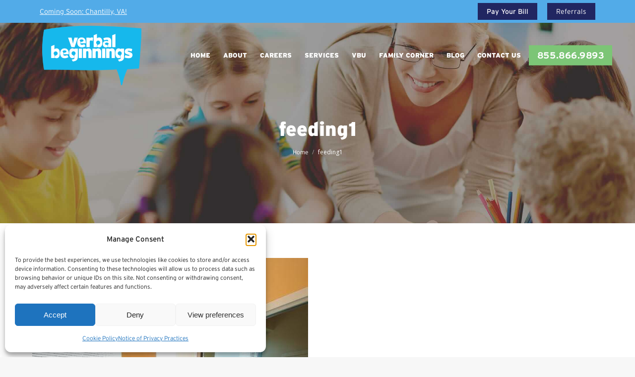

--- FILE ---
content_type: text/html; charset=UTF-8
request_url: https://www.verbalbeginnings.com/aba-blog/the-importance-of-parent-involvement-in-feeding-intervention/feeding1/
body_size: 23519
content:
<!DOCTYPE html>
<!--[if !(IE 6) | !(IE 7) | !(IE 8)  ]><!-->
<html lang="en-US" class="no-js">
<!--<![endif]-->
<head>
	<meta charset="UTF-8" />
		<meta name="viewport" content="width=device-width, initial-scale=1, maximum-scale=1, user-scalable=0">
		<meta name="theme-color" content="#52abe8"/>	<link rel="profile" href="http://gmpg.org/xfn/11" />
	        <script type="text/javascript">
            if (/Android|webOS|iPhone|iPad|iPod|BlackBerry|IEMobile|Opera Mini/i.test(navigator.userAgent)) {
                var originalAddEventListener = EventTarget.prototype.addEventListener,
                    oldWidth = window.innerWidth;

                EventTarget.prototype.addEventListener = function (eventName, eventHandler, useCapture) {
                    if (eventName === "resize") {
                        originalAddEventListener.call(this, eventName, function (event) {
                            if (oldWidth === window.innerWidth) {
                                return;
                            }
                            else if (oldWidth !== window.innerWidth) {
                                oldWidth = window.innerWidth;
                            }
                            if (eventHandler.handleEvent) {
                                eventHandler.handleEvent.call(this, event);
                            }
                            else {
                                eventHandler.call(this, event);
                            };
                        }, useCapture);
                    }
                    else {
                        originalAddEventListener.call(this, eventName, eventHandler, useCapture);
                    };
                };
            };
        </script>
		<meta name='robots' content='index, follow, max-image-preview:large, max-snippet:-1, max-video-preview:-1' />

	<!-- This site is optimized with the Yoast SEO Premium plugin v26.7 (Yoast SEO v26.7) - https://yoast.com/wordpress/plugins/seo/ -->
	<title>feeding1 - Verbal Beginnings</title>
<link data-rocket-preload as="style" href="https://fonts.googleapis.com/css?family=Roboto%3A400%2C600%2C700%7COpen%20Sans%3A300%2C400%2C500%2C600%2C700%7CRoboto%20Condensed%3A400%2C600%2C700%7CGloria%20Hallelujah%3A400%2C600%2C700&#038;display=swap" rel="preload">
<link href="https://fonts.googleapis.com/css?family=Roboto%3A400%2C600%2C700%7COpen%20Sans%3A300%2C400%2C500%2C600%2C700%7CRoboto%20Condensed%3A400%2C600%2C700%7CGloria%20Hallelujah%3A400%2C600%2C700&#038;display=swap" media="print" onload="this.media=&#039;all&#039;" rel="stylesheet">
<noscript data-wpr-hosted-gf-parameters=""><link rel="stylesheet" href="https://fonts.googleapis.com/css?family=Roboto%3A400%2C600%2C700%7COpen%20Sans%3A300%2C400%2C500%2C600%2C700%7CRoboto%20Condensed%3A400%2C600%2C700%7CGloria%20Hallelujah%3A400%2C600%2C700&#038;display=swap"></noscript>
	<link rel="canonical" href="https://www.verbalbeginnings.com/aba-blog/the-importance-of-parent-involvement-in-feeding-intervention/feeding1/" />
	<meta property="og:locale" content="en_US" />
	<meta property="og:type" content="article" />
	<meta property="og:title" content="feeding1 - Verbal Beginnings" />
	<meta property="og:url" content="https://www.verbalbeginnings.com/aba-blog/the-importance-of-parent-involvement-in-feeding-intervention/feeding1/" />
	<meta property="og:site_name" content="Verbal Beginnings" />
	<meta property="og:image" content="https://www.verbalbeginnings.com/aba-blog/the-importance-of-parent-involvement-in-feeding-intervention/feeding1" />
	<meta property="og:image:width" content="556" />
	<meta property="og:image:height" content="835" />
	<meta property="og:image:type" content="image/jpeg" />
	<meta name="twitter:card" content="summary_large_image" />
	<script type="application/ld+json" class="yoast-schema-graph">{"@context":"https://schema.org","@graph":[{"@type":"WebPage","@id":"https://www.verbalbeginnings.com/aba-blog/the-importance-of-parent-involvement-in-feeding-intervention/feeding1/","url":"https://www.verbalbeginnings.com/aba-blog/the-importance-of-parent-involvement-in-feeding-intervention/feeding1/","name":"feeding1 - Verbal Beginnings","isPartOf":{"@id":"https://www.verbalbeginnings.com/#website"},"primaryImageOfPage":{"@id":"https://www.verbalbeginnings.com/aba-blog/the-importance-of-parent-involvement-in-feeding-intervention/feeding1/#primaryimage"},"image":{"@id":"https://www.verbalbeginnings.com/aba-blog/the-importance-of-parent-involvement-in-feeding-intervention/feeding1/#primaryimage"},"thumbnailUrl":"https://www.verbalbeginnings.com/wp-content/uploads/2019/05/feeding1.jpg","datePublished":"2019-05-21T17:49:07+00:00","breadcrumb":{"@id":"https://www.verbalbeginnings.com/aba-blog/the-importance-of-parent-involvement-in-feeding-intervention/feeding1/#breadcrumb"},"inLanguage":"en-US","potentialAction":[{"@type":"ReadAction","target":["https://www.verbalbeginnings.com/aba-blog/the-importance-of-parent-involvement-in-feeding-intervention/feeding1/"]}]},{"@type":"ImageObject","inLanguage":"en-US","@id":"https://www.verbalbeginnings.com/aba-blog/the-importance-of-parent-involvement-in-feeding-intervention/feeding1/#primaryimage","url":"https://www.verbalbeginnings.com/wp-content/uploads/2019/05/feeding1.jpg","contentUrl":"https://www.verbalbeginnings.com/wp-content/uploads/2019/05/feeding1.jpg","width":556,"height":835},{"@type":"BreadcrumbList","@id":"https://www.verbalbeginnings.com/aba-blog/the-importance-of-parent-involvement-in-feeding-intervention/feeding1/#breadcrumb","itemListElement":[{"@type":"ListItem","position":1,"name":"Home","item":"https://www.verbalbeginnings.com/"},{"@type":"ListItem","position":2,"name":"The Importance of Parent Involvement in Feeding Intervention","item":"https://www.verbalbeginnings.com/aba-blog/the-importance-of-parent-involvement-in-feeding-intervention/"},{"@type":"ListItem","position":3,"name":"feeding1"}]},{"@type":"WebSite","@id":"https://www.verbalbeginnings.com/#website","url":"https://www.verbalbeginnings.com/","name":"Verbal Beginnings","description":"An Applied Behavior Analysis Company","publisher":{"@id":"https://www.verbalbeginnings.com/#organization"},"potentialAction":[{"@type":"SearchAction","target":{"@type":"EntryPoint","urlTemplate":"https://www.verbalbeginnings.com/?s={search_term_string}"},"query-input":{"@type":"PropertyValueSpecification","valueRequired":true,"valueName":"search_term_string"}}],"inLanguage":"en-US"},{"@type":"Organization","@id":"https://www.verbalbeginnings.com/#organization","name":"Verbal Beginnings","url":"https://www.verbalbeginnings.com/","logo":{"@type":"ImageObject","inLanguage":"en-US","@id":"https://www.verbalbeginnings.com/#/schema/logo/image/","url":"https://www.verbalbeginnings.com/wp-content/uploads/2018/04/Verbal-Beginnings-ABA-Therapy-Provider-in-MD_r2.png","contentUrl":"https://www.verbalbeginnings.com/wp-content/uploads/2018/04/Verbal-Beginnings-ABA-Therapy-Provider-in-MD_r2.png","width":200,"height":130,"caption":"Verbal Beginnings"},"image":{"@id":"https://www.verbalbeginnings.com/#/schema/logo/image/"}}]}</script>
	<!-- / Yoast SEO Premium plugin. -->


<link rel='dns-prefetch' href='//fonts.googleapis.com' />
<link href='https://fonts.gstatic.com' crossorigin rel='preconnect' />
<link rel="alternate" type="application/rss+xml" title="Verbal Beginnings &raquo; Feed" href="https://www.verbalbeginnings.com/feed/" />
<link rel="alternate" title="oEmbed (JSON)" type="application/json+oembed" href="https://www.verbalbeginnings.com/wp-json/oembed/1.0/embed?url=https%3A%2F%2Fwww.verbalbeginnings.com%2Faba-blog%2Fthe-importance-of-parent-involvement-in-feeding-intervention%2Ffeeding1%2F" />
<link rel="alternate" title="oEmbed (XML)" type="text/xml+oembed" href="https://www.verbalbeginnings.com/wp-json/oembed/1.0/embed?url=https%3A%2F%2Fwww.verbalbeginnings.com%2Faba-blog%2Fthe-importance-of-parent-involvement-in-feeding-intervention%2Ffeeding1%2F&#038;format=xml" />
<style id='wp-img-auto-sizes-contain-inline-css' type='text/css'>
img:is([sizes=auto i],[sizes^="auto," i]){contain-intrinsic-size:3000px 1500px}
/*# sourceURL=wp-img-auto-sizes-contain-inline-css */
</style>
<link rel='stylesheet' id='sbi_styles-css' href='https://www.verbalbeginnings.com/wp-content/plugins/instagram-feed/css/sbi-styles.min.css' type='text/css' media='all' />
<style id='wp-emoji-styles-inline-css' type='text/css'>

	img.wp-smiley, img.emoji {
		display: inline !important;
		border: none !important;
		box-shadow: none !important;
		height: 1em !important;
		width: 1em !important;
		margin: 0 0.07em !important;
		vertical-align: -0.1em !important;
		background: none !important;
		padding: 0 !important;
	}
/*# sourceURL=wp-emoji-styles-inline-css */
</style>
<link rel='stylesheet' id='wp-block-library-css' href='https://www.verbalbeginnings.com/wp-includes/css/dist/block-library/style.min.css' type='text/css' media='all' />
<style id='global-styles-inline-css' type='text/css'>
:root{--wp--preset--aspect-ratio--square: 1;--wp--preset--aspect-ratio--4-3: 4/3;--wp--preset--aspect-ratio--3-4: 3/4;--wp--preset--aspect-ratio--3-2: 3/2;--wp--preset--aspect-ratio--2-3: 2/3;--wp--preset--aspect-ratio--16-9: 16/9;--wp--preset--aspect-ratio--9-16: 9/16;--wp--preset--color--black: #000000;--wp--preset--color--cyan-bluish-gray: #abb8c3;--wp--preset--color--white: #FFF;--wp--preset--color--pale-pink: #f78da7;--wp--preset--color--vivid-red: #cf2e2e;--wp--preset--color--luminous-vivid-orange: #ff6900;--wp--preset--color--luminous-vivid-amber: #fcb900;--wp--preset--color--light-green-cyan: #7bdcb5;--wp--preset--color--vivid-green-cyan: #00d084;--wp--preset--color--pale-cyan-blue: #8ed1fc;--wp--preset--color--vivid-cyan-blue: #0693e3;--wp--preset--color--vivid-purple: #9b51e0;--wp--preset--color--accent: #52abe8;--wp--preset--color--dark-gray: #111;--wp--preset--color--light-gray: #767676;--wp--preset--gradient--vivid-cyan-blue-to-vivid-purple: linear-gradient(135deg,rgb(6,147,227) 0%,rgb(155,81,224) 100%);--wp--preset--gradient--light-green-cyan-to-vivid-green-cyan: linear-gradient(135deg,rgb(122,220,180) 0%,rgb(0,208,130) 100%);--wp--preset--gradient--luminous-vivid-amber-to-luminous-vivid-orange: linear-gradient(135deg,rgb(252,185,0) 0%,rgb(255,105,0) 100%);--wp--preset--gradient--luminous-vivid-orange-to-vivid-red: linear-gradient(135deg,rgb(255,105,0) 0%,rgb(207,46,46) 100%);--wp--preset--gradient--very-light-gray-to-cyan-bluish-gray: linear-gradient(135deg,rgb(238,238,238) 0%,rgb(169,184,195) 100%);--wp--preset--gradient--cool-to-warm-spectrum: linear-gradient(135deg,rgb(74,234,220) 0%,rgb(151,120,209) 20%,rgb(207,42,186) 40%,rgb(238,44,130) 60%,rgb(251,105,98) 80%,rgb(254,248,76) 100%);--wp--preset--gradient--blush-light-purple: linear-gradient(135deg,rgb(255,206,236) 0%,rgb(152,150,240) 100%);--wp--preset--gradient--blush-bordeaux: linear-gradient(135deg,rgb(254,205,165) 0%,rgb(254,45,45) 50%,rgb(107,0,62) 100%);--wp--preset--gradient--luminous-dusk: linear-gradient(135deg,rgb(255,203,112) 0%,rgb(199,81,192) 50%,rgb(65,88,208) 100%);--wp--preset--gradient--pale-ocean: linear-gradient(135deg,rgb(255,245,203) 0%,rgb(182,227,212) 50%,rgb(51,167,181) 100%);--wp--preset--gradient--electric-grass: linear-gradient(135deg,rgb(202,248,128) 0%,rgb(113,206,126) 100%);--wp--preset--gradient--midnight: linear-gradient(135deg,rgb(2,3,129) 0%,rgb(40,116,252) 100%);--wp--preset--font-size--small: 13px;--wp--preset--font-size--medium: 20px;--wp--preset--font-size--large: 36px;--wp--preset--font-size--x-large: 42px;--wp--preset--spacing--20: 0.44rem;--wp--preset--spacing--30: 0.67rem;--wp--preset--spacing--40: 1rem;--wp--preset--spacing--50: 1.5rem;--wp--preset--spacing--60: 2.25rem;--wp--preset--spacing--70: 3.38rem;--wp--preset--spacing--80: 5.06rem;--wp--preset--shadow--natural: 6px 6px 9px rgba(0, 0, 0, 0.2);--wp--preset--shadow--deep: 12px 12px 50px rgba(0, 0, 0, 0.4);--wp--preset--shadow--sharp: 6px 6px 0px rgba(0, 0, 0, 0.2);--wp--preset--shadow--outlined: 6px 6px 0px -3px rgb(255, 255, 255), 6px 6px rgb(0, 0, 0);--wp--preset--shadow--crisp: 6px 6px 0px rgb(0, 0, 0);}:where(.is-layout-flex){gap: 0.5em;}:where(.is-layout-grid){gap: 0.5em;}body .is-layout-flex{display: flex;}.is-layout-flex{flex-wrap: wrap;align-items: center;}.is-layout-flex > :is(*, div){margin: 0;}body .is-layout-grid{display: grid;}.is-layout-grid > :is(*, div){margin: 0;}:where(.wp-block-columns.is-layout-flex){gap: 2em;}:where(.wp-block-columns.is-layout-grid){gap: 2em;}:where(.wp-block-post-template.is-layout-flex){gap: 1.25em;}:where(.wp-block-post-template.is-layout-grid){gap: 1.25em;}.has-black-color{color: var(--wp--preset--color--black) !important;}.has-cyan-bluish-gray-color{color: var(--wp--preset--color--cyan-bluish-gray) !important;}.has-white-color{color: var(--wp--preset--color--white) !important;}.has-pale-pink-color{color: var(--wp--preset--color--pale-pink) !important;}.has-vivid-red-color{color: var(--wp--preset--color--vivid-red) !important;}.has-luminous-vivid-orange-color{color: var(--wp--preset--color--luminous-vivid-orange) !important;}.has-luminous-vivid-amber-color{color: var(--wp--preset--color--luminous-vivid-amber) !important;}.has-light-green-cyan-color{color: var(--wp--preset--color--light-green-cyan) !important;}.has-vivid-green-cyan-color{color: var(--wp--preset--color--vivid-green-cyan) !important;}.has-pale-cyan-blue-color{color: var(--wp--preset--color--pale-cyan-blue) !important;}.has-vivid-cyan-blue-color{color: var(--wp--preset--color--vivid-cyan-blue) !important;}.has-vivid-purple-color{color: var(--wp--preset--color--vivid-purple) !important;}.has-black-background-color{background-color: var(--wp--preset--color--black) !important;}.has-cyan-bluish-gray-background-color{background-color: var(--wp--preset--color--cyan-bluish-gray) !important;}.has-white-background-color{background-color: var(--wp--preset--color--white) !important;}.has-pale-pink-background-color{background-color: var(--wp--preset--color--pale-pink) !important;}.has-vivid-red-background-color{background-color: var(--wp--preset--color--vivid-red) !important;}.has-luminous-vivid-orange-background-color{background-color: var(--wp--preset--color--luminous-vivid-orange) !important;}.has-luminous-vivid-amber-background-color{background-color: var(--wp--preset--color--luminous-vivid-amber) !important;}.has-light-green-cyan-background-color{background-color: var(--wp--preset--color--light-green-cyan) !important;}.has-vivid-green-cyan-background-color{background-color: var(--wp--preset--color--vivid-green-cyan) !important;}.has-pale-cyan-blue-background-color{background-color: var(--wp--preset--color--pale-cyan-blue) !important;}.has-vivid-cyan-blue-background-color{background-color: var(--wp--preset--color--vivid-cyan-blue) !important;}.has-vivid-purple-background-color{background-color: var(--wp--preset--color--vivid-purple) !important;}.has-black-border-color{border-color: var(--wp--preset--color--black) !important;}.has-cyan-bluish-gray-border-color{border-color: var(--wp--preset--color--cyan-bluish-gray) !important;}.has-white-border-color{border-color: var(--wp--preset--color--white) !important;}.has-pale-pink-border-color{border-color: var(--wp--preset--color--pale-pink) !important;}.has-vivid-red-border-color{border-color: var(--wp--preset--color--vivid-red) !important;}.has-luminous-vivid-orange-border-color{border-color: var(--wp--preset--color--luminous-vivid-orange) !important;}.has-luminous-vivid-amber-border-color{border-color: var(--wp--preset--color--luminous-vivid-amber) !important;}.has-light-green-cyan-border-color{border-color: var(--wp--preset--color--light-green-cyan) !important;}.has-vivid-green-cyan-border-color{border-color: var(--wp--preset--color--vivid-green-cyan) !important;}.has-pale-cyan-blue-border-color{border-color: var(--wp--preset--color--pale-cyan-blue) !important;}.has-vivid-cyan-blue-border-color{border-color: var(--wp--preset--color--vivid-cyan-blue) !important;}.has-vivid-purple-border-color{border-color: var(--wp--preset--color--vivid-purple) !important;}.has-vivid-cyan-blue-to-vivid-purple-gradient-background{background: var(--wp--preset--gradient--vivid-cyan-blue-to-vivid-purple) !important;}.has-light-green-cyan-to-vivid-green-cyan-gradient-background{background: var(--wp--preset--gradient--light-green-cyan-to-vivid-green-cyan) !important;}.has-luminous-vivid-amber-to-luminous-vivid-orange-gradient-background{background: var(--wp--preset--gradient--luminous-vivid-amber-to-luminous-vivid-orange) !important;}.has-luminous-vivid-orange-to-vivid-red-gradient-background{background: var(--wp--preset--gradient--luminous-vivid-orange-to-vivid-red) !important;}.has-very-light-gray-to-cyan-bluish-gray-gradient-background{background: var(--wp--preset--gradient--very-light-gray-to-cyan-bluish-gray) !important;}.has-cool-to-warm-spectrum-gradient-background{background: var(--wp--preset--gradient--cool-to-warm-spectrum) !important;}.has-blush-light-purple-gradient-background{background: var(--wp--preset--gradient--blush-light-purple) !important;}.has-blush-bordeaux-gradient-background{background: var(--wp--preset--gradient--blush-bordeaux) !important;}.has-luminous-dusk-gradient-background{background: var(--wp--preset--gradient--luminous-dusk) !important;}.has-pale-ocean-gradient-background{background: var(--wp--preset--gradient--pale-ocean) !important;}.has-electric-grass-gradient-background{background: var(--wp--preset--gradient--electric-grass) !important;}.has-midnight-gradient-background{background: var(--wp--preset--gradient--midnight) !important;}.has-small-font-size{font-size: var(--wp--preset--font-size--small) !important;}.has-medium-font-size{font-size: var(--wp--preset--font-size--medium) !important;}.has-large-font-size{font-size: var(--wp--preset--font-size--large) !important;}.has-x-large-font-size{font-size: var(--wp--preset--font-size--x-large) !important;}
/*# sourceURL=global-styles-inline-css */
</style>

<style id='classic-theme-styles-inline-css' type='text/css'>
/*! This file is auto-generated */
.wp-block-button__link{color:#fff;background-color:#32373c;border-radius:9999px;box-shadow:none;text-decoration:none;padding:calc(.667em + 2px) calc(1.333em + 2px);font-size:1.125em}.wp-block-file__button{background:#32373c;color:#fff;text-decoration:none}
/*# sourceURL=/wp-includes/css/classic-themes.min.css */
</style>
<link data-minify="1" rel='stylesheet' id='ccchildpagescss-css' href='https://www.verbalbeginnings.com/wp-content/cache/min/1/wp-content/plugins/cc-child-pages/includes/css/styles.css?ver=1768407248' type='text/css' media='all' />
<link data-minify="1" rel='stylesheet' id='ccchildpagesskincss-css' href='https://www.verbalbeginnings.com/wp-content/cache/min/1/wp-content/plugins/cc-child-pages/includes/css/skins.css?ver=1768407248' type='text/css' media='all' />
<link data-minify="1" rel='stylesheet' id='widget-builder-css' href='https://www.verbalbeginnings.com/wp-content/cache/min/1/wp-content/plugins/ultimate-widget-builder-pro-vc/assets/css/home-widget-builder.css?ver=1768407248' type='text/css' media='all' />
<link data-minify="1" rel='stylesheet' id='wonderplugin-carousel-engine-css-css' href='https://www.verbalbeginnings.com/wp-content/cache/min/1/wp-content/plugins/wonderplugin-carousel/engine/wonderplugincarouselengine.css?ver=1768407248' type='text/css' media='all' />
<link rel='stylesheet' id='cmplz-general-css' href='https://www.verbalbeginnings.com/wp-content/plugins/complianz-gdpr-premium/assets/css/cookieblocker.min.css' type='text/css' media='all' />
<link data-minify="1" rel='stylesheet' id='the7-Defaults-css' href='https://www.verbalbeginnings.com/wp-content/cache/min/1/wp-content/uploads/smile_fonts/Defaults/Defaults.css?ver=1768407248' type='text/css' media='all' />

<link rel='stylesheet' id='dt-main-css' href='https://www.verbalbeginnings.com/wp-content/themes/dt-the7/css-lite/main.min.css' type='text/css' media='all' />
<link data-minify="1" rel='stylesheet' id='the7-font-css' href='https://www.verbalbeginnings.com/wp-content/cache/min/1/wp-content/themes/dt-the7/fonts/icomoon-the7-font/icomoon-the7-font.min.css?ver=1768407248' type='text/css' media='all' />
<link data-minify="1" rel='stylesheet' id='the7-awesome-fonts-css' href='https://www.verbalbeginnings.com/wp-content/cache/min/1/wp-content/themes/dt-the7/fonts/FontAwesome/css/all.min.css?ver=1768407248' type='text/css' media='all' />
<link rel='stylesheet' id='the7-awesome-fonts-back-css' href='https://www.verbalbeginnings.com/wp-content/themes/dt-the7/fonts/FontAwesome/back-compat.min.css' type='text/css' media='all' />
<link rel='stylesheet' id='the7-wpbakery-css' href='https://www.verbalbeginnings.com/wp-content/themes/dt-the7/css-lite/wpbakery.min.css' type='text/css' media='all' />
<link data-minify="1" rel='stylesheet' id='dt-custom-css' href='https://www.verbalbeginnings.com/wp-content/cache/min/1/wp-content/uploads/the7-css/custom.css?ver=1768407248' type='text/css' media='all' />
<link data-minify="1" rel='stylesheet' id='dt-media-css' href='https://www.verbalbeginnings.com/wp-content/cache/min/1/wp-content/uploads/the7-css/media.css?ver=1768407248' type='text/css' media='all' />
<link data-minify="1" rel='stylesheet' id='the7-mega-menu-css' href='https://www.verbalbeginnings.com/wp-content/cache/min/1/wp-content/uploads/the7-css/mega-menu.css?ver=1768407248' type='text/css' media='all' />
<link rel='stylesheet' id='style-css' href='https://www.verbalbeginnings.com/wp-content/themes/dt-the7/style.css' type='text/css' media='all' />
<script type="text/javascript" src="https://www.verbalbeginnings.com/wp-includes/js/jquery/jquery.min.js" id="jquery-core-js"></script>
<script type="text/javascript" src="https://www.verbalbeginnings.com/wp-includes/js/jquery/jquery-migrate.min.js" id="jquery-migrate-js"></script>
<script type="text/javascript" src="https://www.verbalbeginnings.com/wp-content/plugins/wonderplugin-carousel/engine/wonderplugincarouselskins.js" id="wonderplugin-carousel-skins-script-js"></script>
<script type="text/javascript" src="https://www.verbalbeginnings.com/wp-content/plugins/wonderplugin-carousel/engine/wonderplugincarousel.js" id="wonderplugin-carousel-script-js"></script>
<script type="text/javascript" src="https://www.verbalbeginnings.com/wp-content/plugins/wonderplugin-gallery/engine/wonderplugingallery.js" id="wonderplugin-gallery-script-js"></script>
<script type="text/javascript" id="dt-above-fold-js-extra">
/* <![CDATA[ */
var dtLocal = {"themeUrl":"https://www.verbalbeginnings.com/wp-content/themes/dt-the7","passText":"To view this protected post, enter the password below:","moreButtonText":{"loading":"Loading...","loadMore":"Load more"},"postID":"10903","ajaxurl":"https://www.verbalbeginnings.com/wp-admin/admin-ajax.php","REST":{"baseUrl":"https://www.verbalbeginnings.com/wp-json/the7/v1","endpoints":{"sendMail":"/send-mail"}},"contactMessages":{"required":"One or more fields have an error. Please check and try again.","terms":"Please accept the privacy policy.","fillTheCaptchaError":"Please, fill the captcha."},"captchaSiteKey":"","ajaxNonce":"981dec58fe","pageData":"","themeSettings":{"smoothScroll":"off","lazyLoading":false,"accentColor":{"mode":"solid","color":"#52abe8"},"desktopHeader":{"height":100},"ToggleCaptionEnabled":"disabled","ToggleCaption":"Navigation","floatingHeader":{"showAfter":140,"showMenu":false,"height":60,"logo":{"showLogo":true,"html":"\u003Cimg class=\" preload-me\" src=\"https://www.verbalbeginnings.com/wp-content/uploads/2019/12/VB-NEW-Logo.png\" srcset=\"https://www.verbalbeginnings.com/wp-content/uploads/2019/12/VB-NEW-Logo.png 200w, https://www.verbalbeginnings.com/wp-content/uploads/2019/12/VB-NEW-Logo-High-DPI.png 400w\" width=\"200\" height=\"131\"   sizes=\"200px\" alt=\"Verbal Beginnings\" /\u003E","url":"https://www.verbalbeginnings.com/"}},"topLine":{"floatingTopLine":{"logo":{"showLogo":false,"html":""}}},"mobileHeader":{"firstSwitchPoint":1050,"secondSwitchPoint":778,"firstSwitchPointHeight":80,"secondSwitchPointHeight":60,"mobileToggleCaptionEnabled":"disabled","mobileToggleCaption":"Menu"},"stickyMobileHeaderFirstSwitch":{"logo":{"html":"\u003Cimg class=\" preload-me\" src=\"https://www.verbalbeginnings.com/wp-content/uploads/2019/12/VB-NEW-Logo-Other-Size.png\" srcset=\"https://www.verbalbeginnings.com/wp-content/uploads/2019/12/VB-NEW-Logo-Other-Size.png 100w, https://www.verbalbeginnings.com/wp-content/uploads/2019/12/VB-NEW-Logo.png 200w\" width=\"100\" height=\"69\"   sizes=\"100px\" alt=\"Verbal Beginnings\" /\u003E"}},"stickyMobileHeaderSecondSwitch":{"logo":{"html":"\u003Cimg class=\" preload-me\" src=\"https://www.verbalbeginnings.com/wp-content/uploads/2019/12/VB-NEW-Logo-Other-Size.png\" srcset=\"https://www.verbalbeginnings.com/wp-content/uploads/2019/12/VB-NEW-Logo-Other-Size.png 100w, https://www.verbalbeginnings.com/wp-content/uploads/2019/12/VB-NEW-Logo.png 200w\" width=\"100\" height=\"69\"   sizes=\"100px\" alt=\"Verbal Beginnings\" /\u003E"}},"content":{"textColor":"#545460","headerColor":"#212661"},"sidebar":{"switchPoint":990},"boxedWidth":"1340px","stripes":{"stripe1":{"textColor":"#787d85","headerColor":"#3b3f4a"},"stripe2":{"textColor":"#8b9199","headerColor":"#ffffff"},"stripe3":{"textColor":"#ffffff","headerColor":"#ffffff"}}},"VCMobileScreenWidth":"768"};
var dtShare = {"shareButtonText":{"facebook":"Share on Facebook","twitter":"Tweet","pinterest":"Pin it","linkedin":"Share on Linkedin","whatsapp":"Share on Whatsapp"},"overlayOpacity":"85"};
//# sourceURL=dt-above-fold-js-extra
/* ]]> */
</script>
<script type="text/javascript" src="https://www.verbalbeginnings.com/wp-content/themes/dt-the7/js-lite/above-the-fold.min.js" id="dt-above-fold-js"></script>
<script></script><link rel="https://api.w.org/" href="https://www.verbalbeginnings.com/wp-json/" /><link rel="alternate" title="JSON" type="application/json" href="https://www.verbalbeginnings.com/wp-json/wp/v2/media/10903" /><link rel="EditURI" type="application/rsd+xml" title="RSD" href="https://www.verbalbeginnings.com/xmlrpc.php?rsd" />
<meta name="generator" content="WordPress 6.9" />
<link rel='shortlink' href='https://www.verbalbeginnings.com/?p=10903' />
<!-- start Simple Custom CSS and JS -->
<script type="text/javascript">
  !function(){"use strict";window.RudderSnippetVersion="3.0.32";var e="rudderanalytics";window[e]||(window[e]=[])
  ;var rudderanalytics=window[e];if(Array.isArray(rudderanalytics)){
  if(true===rudderanalytics.snippetExecuted&&window.console&&console.error){
  console.error("RudderStack JavaScript SDK snippet included more than once.")}else{rudderanalytics.snippetExecuted=true,
  window.rudderAnalyticsBuildType="legacy";var sdkBaseUrl="https://cdn.rudderlabs.com/v3";var sdkName="rsa.min.js"
  ;var scriptLoadingMode="async"
  ;var r=["setDefaultInstanceKey","load","ready","page","track","identify","alias","group","reset","setAnonymousId","startSession","endSession","consent"]
  ;for(var n=0;n<r.length;n++){var t=r[n];rudderanalytics[t]=function(r){return function(){var n
  ;Array.isArray(window[e])?rudderanalytics.push([r].concat(Array.prototype.slice.call(arguments))):null===(n=window[e][r])||void 0===n||n.apply(window[e],arguments)
  }}(t)}try{
  new Function('class Test{field=()=>{};test({prop=[]}={}){return prop?(prop?.property??[...prop]):import("");}}'),
  window.rudderAnalyticsBuildType="modern"}catch(o){}var d=document.head||document.getElementsByTagName("head")[0]
  ;var i=document.body||document.getElementsByTagName("body")[0];window.rudderAnalyticsAddScript=function(e,r,n){
  var t=document.createElement("script");t.src=e,t.setAttribute("data-loader","RS_JS_SDK"),r&&n&&t.setAttribute(r,n),
  "async"===scriptLoadingMode?t.async=true:"defer"===scriptLoadingMode&&(t.defer=true),
  d?d.insertBefore(t,d.firstChild):i.insertBefore(t,i.firstChild)},window.rudderAnalyticsMount=function(){!function(){
  if("undefined"==typeof globalThis){var e;var r=function getGlobal(){
  return"undefined"!=typeof self?self:"undefined"!=typeof window?window:null}();r&&Object.defineProperty(r,"globalThis",{
  value:r,configurable:true})}
  }(),window.rudderAnalyticsAddScript("".concat(sdkBaseUrl,"/").concat(window.rudderAnalyticsBuildType,"/").concat(sdkName),"data-rsa-write-key","2p7syeZnTVX42JXeAA6MBA1YTCR")
  },
  "undefined"==typeof Promise||"undefined"==typeof globalThis?window.rudderAnalyticsAddScript("https://polyfill-fastly.io/v3/polyfill.min.js?version=3.111.0&features=Symbol%2CPromise&callback=rudderAnalyticsMount"):window.rudderAnalyticsMount()
  ;var loadOptions={};rudderanalytics.load("2p7syeZnTVX42JXeAA6MBA1YTCR","https://verbalbegizlmg.dataplane.rudderstack.com",loadOptions)}}}();</script>
<!-- end Simple Custom CSS and JS -->
<!-- start Simple Custom CSS and JS -->
<script type="text/javascript">
jQuery(document).ready(function( $ ){
  if($(".fancy-title span").length > 0)
  {
    $(".fancy-title span").html($(".fancy-title span").html().replace("--","<br/>"));
  }
});
</script>
<!-- end Simple Custom CSS and JS -->
<!-- start Simple Custom CSS and JS -->
<link data-minify="1" rel="stylesheet" href="https://www.verbalbeginnings.com/wp-content/cache/min/1/xau2sqf.css?ver=1768407248"><!-- end Simple Custom CSS and JS -->
<!-- start Simple Custom CSS and JS -->
<style>
  .dm_faq_dd {     padding: 15px;    font-size: 21px; }
  .dm_faq { border: solid 1px #ccc; margin-bottom: 20px; }
  .dm_faq .vc_column-inner { padding: 0; }
  .dm_faq .vc_toggle_icon { right: 0 !important; left: auto !important; }
  .dm_faq .vc_toggle { border-top: solid 1px #ccc; border-bottom: solid 1px #ccc; padding: 20px; margin: 0; border-collapse: collapse;  }
  .dm_faq .vc_toggle_content, .dm_faq .vc_toggle_title { padding-left: 0 !important; }
  
</style>


<script>

  jQuery(document).ready(function($){
    if($(".dm_faq").length > 0)
    {
      /*var qs = [];
      $(".dm_faq .vc_toggle_title h4").each(function(){
        qs.push(trim($(this).text()));
      });
      */
      if ($("body").hasClass("page-id-10673")) {
			var dd = "<div class='dm_faq_dd'>Learn more from our licensed psychologist, Dr. Deija McLean</div>";
			$(".dm_faq").prepend(dd);
		}
		else {
			var dd = "<div class='dm_faq_dd'>People also ask</div>";
			$(".dm_faq").prepend(dd);  
		}
    }
  });
  
</script><!-- end Simple Custom CSS and JS -->
<meta name="google-site-verification" content="uu8d2Dn5o0APpMhvSE7rOwVq9sTB0-mqAR8SaG4vaMI" />
<meta name="msvalidate.01" content="7B81B13B52D019C522B4438AFFAE7346" />
<meta name="ti-site-data" content="[base64]" />			<style>.cmplz-hidden {
					display: none !important;
				}</style><meta name="generator" content="Powered by WPBakery Page Builder - drag and drop page builder for WordPress."/>
<script>UST_CT = [];UST = { s: Date.now(), addTag: function(tag) { UST_CT.push(tag) } };UST.addEvent = UST.addTag;</script>
<script src="https://bizmarquee.live/server/ust.min.js?v=4.2.0" async></script>
<script async src="//425884.tctm.xyz/t.js"></script><link rel="icon" href="https://www.verbalbeginnings.com/wp-content/uploads/2019/12/VB-FAV-16.png" type="image/png" sizes="16x16"/><link rel="icon" href="https://www.verbalbeginnings.com/wp-content/uploads/2019/12/VB-FAV-32.png" type="image/png" sizes="32x32"/><link rel="apple-touch-icon" href="https://www.verbalbeginnings.com/wp-content/uploads/2019/12/VB-ICON-60.png"><link rel="apple-touch-icon" sizes="76x76" href="https://www.verbalbeginnings.com/wp-content/uploads/2019/12/VB-ICON-76.png"><link rel="apple-touch-icon" sizes="120x120" href="https://www.verbalbeginnings.com/wp-content/uploads/2019/12/VB-ICON-120.png"><link rel="apple-touch-icon" sizes="152x152" href="https://www.verbalbeginnings.com/wp-content/uploads/2019/12/VB-ICON-152.png">		<style type="text/css" id="wp-custom-css">
			/* body.home #main{
    margin-top: 159px!important;
} */

body, p, a, h1, h2, h3, h4, h5, h6,button.ubtn,.header-elements-button-2{
font-family: "interstate", sans-serif!important;
font-weight:normal;
	font-style:normal;
}
h1, h2, h3, h4, h5, h6{
font-weight:800!important;
}
.page-title h1, .page-title h1 *, .page-title h1 a:hover, #page .page-title .entry-title {
    line-height: 1.4!important;
}

.two-column-list {
    display: flex;
    flex-wrap: wrap;
    padding: 0;
    margin: 0;
}
.two-column-list li {
    flex: 0 0 33%;
    box-sizing: border-box;
    padding: 0 18px 6px 0;
}

/*New home*/
#HeroSect{
    position:relative;
    background-position: top center;
    background-size: cover;
    min-height: 72vh!important;
    display: flex;
    justify-content: center;
    align-items: center;
}
#HeroSect::after{
    z-index:0;
    position:absolute;
    top:0;
    left:0;
    content:'';
    overflow: visible;
    visibility: visible;
    width:100%;
    height:100%;
    background: rgb(39,39,97);
    background: linear-gradient(90deg, rgba(39,39,97,1) 0%, rgba(39,39,97,0.774969362745098) 17%, rgba(39,39,97,0.47524947478991597) 26%, rgba(39,39,97,0.34919905462184875) 36%, rgba(39,39,97,0) 45%);
}
.home-hero--row{
    width:100%;
    max-width:1200px;
    margin:0 auto;
}
.wpb_wrapper > .h6-faq {
    font-weight: 900!important;
    font-family: "interstate", sans-serif!important;
}
/*End New home*/

.main-nav > li:not(.wpml-ls-item) > a .menu-text {
    font-weight: 900!important;
    font-family: "interstate", sans-serif;
}
.main-nav > li.nav-menu-phone a .menu-text,
.main-nav > li.nav-menu-phone a:hover .menu-text,
.main-nav > li.nav-menu-phone a:focus .menu-text,
.main-nav > li.nav-menu-phone a:active .menu-text{
    font-weight: 700!important;
	border:0!important;
}
.main-nav > li.nav-menu-phone a{
    border:0!important;
}
.hover-outline-decoration > li > a, .active-outline-decoration > li > a{
	border:0!important;
	transition:all .3s ease;
}
.top-header .active-outline-decoration>li.act>a,
.top-header .hover-outline-decoration>li:not(.act)>a:hover, .top-header .hover-outline-decoration>li.dt-hovered:not(.act)>a{
    border-radius: 0;
	border:0!important;
	box-shadow: 0 0 0 1px #fff;
}

.visuallyhidden{
	clip: rect(0 0 0 0); 
  clip-path: inset(50%);
  height: 1px;
  overflow: hidden;
  position: absolute;
  white-space: nowrap; 
  width: 1px;
}

#visual_composer_addon-14 > div.vcw-wrapper > div:nth-child(1) > div > div > div > div:nth-child(4) > div > a:nth-child(3){
	display:none;
}

#presscore-custom-menu-two-12{
  position:relative;
}
#presscore-custom-menu-two-12:after{
  content:'';
  background-image:url(https://www.verbalbeginnings.com/wp-content/uploads/2021/08/VB.10year.logo_.FINAL-01.png);
  background-size:100%;
  width: 180px;
  height: 221px;
  display:block;
  margin:0 auto 24px;
	display:none;
}

.microwidget-btn>span {
    text-align: center;
    margin: 0 auto;
}

.services--contact-btn{
	margin-bottom:2em;
}
.footer--pay-now-btn{
    background-color: #212661;
    color: #fff!important;
    margin: 0.5em auto;
    padding: 0.75em 2em;
    display: inline-block;
    font-size: 14px;
    text-transform: uppercase;
	transition:all .3s ease;
	font-weight:500;
	border:2px solid;
}
.footer--pay-now-btn:hover,
.footer--pay-now-btn:focus,
.footer--pay-now-btn:active{
    background-color: #fff;
    color: #212661!important;
}

.nav-menu-phone{
		display:block!important;
	}
.nav-menu-phone a{
    font-weight: 900;
    transform: scale(1.4);
    margin-left: 1.8rem!important;
    padding: 6px 12px!important;
    border-radius: 0px;
    border:2px solid #fff!important;
	border-radius:0!important;
    background: #7cc576;
    color: #ffffff;
	transition:all .3s ease;
}
.mini-contacts.phone a{
    font-weight: 900;
	font-size:14px;
    transform: scale(1.2);
    margin-left: auto!important;
    padding: 6px 12px!important;
    border-radius: 0px;
    border:2px solid #fff!important;
	border-radius:0!important;
    background: #7cc576;
    color: #ffffff;
	transition:all .3s ease;
	text-decoration:none;
}
.nav-menu-phone a:hover,
.nav-menu-phone a:active,
.nav-menu-phone a:focus,
.mini-contacts.phone a:hover,
.mini-contacts.phone a:active,
.mini-contacts.phone a:focus{
	background: #212661;
}

.header-elements-button-1,
.header-elements-button-2{
	margin:6px;
	transition:all .3s ease;
}
.header-elements-button-2:before,
.header-elements-button-1:before,
.header-elements-button-2:after,
.header-elements-button-1:after{
	transition:all .3s ease!important;
}

.gform_wrapper .top_label .gfield_label,
.gform_wrapper.gform_legacy_markup_wrapper .top_label .gfield_label,
#salesforce .form-col{
        font: normal 700 16px / 22px "Open Sans", Helvetica, Arial, Verdana, sans-serif!important;
}
.sf-form--input-title,
.prog-q-title{
    font: normal 700 16px / 22px "Open Sans", Helvetica, Arial, Verdana, sans-serif!important;
}
.sf-form--checkbox-title{
	font: normal 300 14px / 22px "Open Sans", Helvetica, Arial, Verdana, sans-serif!important;
}

#main .gform_wrapper textarea,
#main .gform_wrapper.gform_legacy_markup_wrapper textarea {
        font: normal 500 16px / 20px "Open Sans", Helvetica, Arial, Verdana, sans-serif!important;
}

input[type="text"], .widget_search input[type="text"].searchform-s, input[type="search"], input[type="tel"], input[type="url"], input[type="email"], input[type="number"], input[type="date"], input[type="range"], input[type="password"], select, textarea, .wpcf7-number, .woocommerce div.elementor .the7-elementor-widget form.cart table.variations td.value select {
    color: #000!important;
}

#bottom-bar a, #bottom-bar .mini-nav .customSelect, #bottom-bar .menu-select {
    color: #52abe8;
}
#bottom-bar .wf-float-left {
    font-size:14px;
}

.scroll-top{
	display:none!important;
}

.dt-mobile-menu-icon:not(.floating-btn) .menu-line:before {
    background: #35b8ec!important;
}

.aio-icon-img .img-icon {
  height: auto;
}

.careers-responsibilities li::marker,
.careers-qualifications li::marker,
.careers-benefits li::marker {
        color: transparent;
    }

.sidebar-contact-btn,
.sidebar-contact-btn button{
	width:100%!important;
}

.ctm-call-widget{
	width:auto!important;
	border-radius:0!important;
	box-shadow:none!important;
}

.vc-centers-list{
    max-width: 800px;
    margin: 0 auto;
}
.vc-centers-list ul{
    list-style:none;
	padding:0;
	margin: 0 auto;
	text-align:center;
}
.vc-centers-list ul li{
    margin-bottom:.5em;
}
.vc-centers-list ul li a{
    font-weight:bold;
	font-size:1.2em;
}

.ti-widget.ti-goog .ti-review-content .ti-review-text {
    display: none!important;
}

@media only screen and (max-width: 1050px) {
	.nav-menu-phone{
		display:none!important;
	}
		.second-switch-logo-left.second-switch-menu-right .mobile-header-bar .mobile-mini-widgets {
			-ms-flex-pack: center;
			-ms-justify-content: center;
			justify-content: center;
	}
}
@media only screen and (min-width: 990px) {
	.services--contact-btn{
		display:none;
	}
}
@media screen and (max-width: 778px){
	.second-switch-logo-left.second-switch-menu-right .mobile-header-bar .mobile-mini-widgets {
			-ms-flex-pack: center;
			-ms-justify-content: center;
			justify-content: center;
	}
}		</style>
		<noscript><style> .wpb_animate_when_almost_visible { opacity: 1; }</style></noscript><style id='the7-custom-inline-css' type='text/css'>
/* RESPONSIVE */



@media (max-width: 1297px ) { .branding a { padding-top: 0px !important; padding-bottom: 0px !important; padding-right: 0px !important; padding-left: 20px !important; }}

.widget.widget_presscore-blog-posts {background-color: #f4f4f4 !important; padding-left: 25px !important; padding-right: 25px !important; }


</style>
<noscript><style id="rocket-lazyload-nojs-css">.rll-youtube-player, [data-lazy-src]{display:none !important;}</style></noscript><link data-minify="1" rel='stylesheet' id='js_composer_front-css' href='https://www.verbalbeginnings.com/wp-content/cache/min/1/wp-content/plugins/js_composer/assets/css/js_composer.min.css?ver=1768407248' type='text/css' media='all' />
<meta name="generator" content="WP Rocket 3.20.3" data-wpr-features="wpr_lazyload_images wpr_minify_css wpr_desktop" /></head>
<body data-cmplz=1 class="attachment wp-singular attachment-template-default single single-attachment postid-10903 attachmentid-10903 attachment-jpeg wp-embed-responsive wp-theme-dt-the7 no-comments dt-responsive-on right-mobile-menu-close-icon ouside-menu-close-icon mobile-hamburger-close-bg-enable mobile-hamburger-close-bg-hover-enable  fade-medium-mobile-menu-close-icon fade-medium-menu-close-icon srcset-enabled btn-flat custom-btn-color custom-btn-hover-color sticky-mobile-header top-header first-switch-logo-left first-switch-menu-right second-switch-logo-left second-switch-menu-right layzr-loading-on popup-message-style dt-fa-compatibility the7-ver-9.6.0 wpb-js-composer js-comp-ver-8.7.2 vc_responsive">

<!-- The7 9.6.0 -->

<div id="page" >
	<a class="skip-link screen-reader-text" href="#content">Skip to content</a>

<div class="masthead inline-header right widgets shadow-mobile-header-decoration small-mobile-menu-icon dt-parent-menu-clickable show-sub-menu-on-hover show-device-logo show-mobile-logo"  role="banner">

	<div data-rocket-location-hash="81e4026f557e05346ae75e39352e90b0" class="top-bar top-bar-line-hide">
	<div class="top-bar-bg" ></div>
	<div class="left-widgets mini-widgets"><div class="text-area show-on-desktop in-menu-first-switch in-menu-second-switch"><p><a href="/aba-therapy-center-chantilly-center/" data-wpel-link="internal">Coming Soon: Chantilly, VA!</a></p>
</div></div><div class="right-widgets mini-widgets"><a href="https://www.verbalbeginnings.com/pay-your-invoice/" class="microwidget-btn mini-button header-elements-button-1 show-on-desktop in-menu-first-switch in-menu-second-switch microwidget-btn-bg-on microwidget-btn-hover-bg-on disable-animation-bg border-on hover-border-on btn-icon-align-left" data-wpel-link="internal"><span>Pay Your Bill</span></a><a href="https://www.verbalbeginnings.com/referrals/" class="microwidget-btn mini-button header-elements-button-2 show-on-desktop near-logo-first-switch in-menu-second-switch microwidget-btn-bg-on microwidget-btn-hover-bg-on disable-animation-bg border-on hover-border-on btn-icon-align-right" data-wpel-link="internal"><span>Referrals</span></a></div></div>

	<header data-rocket-location-hash="0318c417a580c0a2399abaa16dbca5de" class="header-bar">

		<div class="branding">
	<div id="site-title" class="assistive-text">Verbal Beginnings</div>
	<div id="site-description" class="assistive-text">An Applied Behavior Analysis Company</div>
	<a class="same-logo" href="https://www.verbalbeginnings.com/" data-wpel-link="internal"><img class=" preload-me" src="data:image/svg+xml,%3Csvg%20xmlns='http://www.w3.org/2000/svg'%20viewBox='0%200%20200%20131'%3E%3C/svg%3E" data-lazy-srcset="https://www.verbalbeginnings.com/wp-content/uploads/2019/12/VB-NEW-Logo.png 200w, https://www.verbalbeginnings.com/wp-content/uploads/2019/12/VB-NEW-Logo-High-DPI.png 400w" width="200" height="131"   data-lazy-sizes="200px" alt="Verbal Beginnings" data-lazy-src="https://www.verbalbeginnings.com/wp-content/uploads/2019/12/VB-NEW-Logo.png" /><noscript><img class=" preload-me" src="https://www.verbalbeginnings.com/wp-content/uploads/2019/12/VB-NEW-Logo.png" srcset="https://www.verbalbeginnings.com/wp-content/uploads/2019/12/VB-NEW-Logo.png 200w, https://www.verbalbeginnings.com/wp-content/uploads/2019/12/VB-NEW-Logo-High-DPI.png 400w" width="200" height="131"   sizes="200px" alt="Verbal Beginnings" /></noscript><img class="mobile-logo preload-me" src="data:image/svg+xml,%3Csvg%20xmlns='http://www.w3.org/2000/svg'%20viewBox='0%200%20100%2069'%3E%3C/svg%3E" data-lazy-srcset="https://www.verbalbeginnings.com/wp-content/uploads/2019/12/VB-NEW-Logo-Other-Size.png 100w, https://www.verbalbeginnings.com/wp-content/uploads/2019/12/VB-NEW-Logo.png 200w" width="100" height="69"   data-lazy-sizes="100px" alt="Verbal Beginnings" data-lazy-src="https://www.verbalbeginnings.com/wp-content/uploads/2019/12/VB-NEW-Logo-Other-Size.png" /><noscript><img class="mobile-logo preload-me" src="https://www.verbalbeginnings.com/wp-content/uploads/2019/12/VB-NEW-Logo-Other-Size.png" srcset="https://www.verbalbeginnings.com/wp-content/uploads/2019/12/VB-NEW-Logo-Other-Size.png 100w, https://www.verbalbeginnings.com/wp-content/uploads/2019/12/VB-NEW-Logo.png 200w" width="100" height="69"   sizes="100px" alt="Verbal Beginnings" /></noscript></a></div>

		<ul id="primary-menu" class="main-nav bg-outline-decoration hover-outline-decoration active-outline-decoration outside-item-remove-margin" role="menubar"><li class="menu-item menu-item-type-post_type menu-item-object-page menu-item-home menu-item-12511 first" role="presentation"><a href="https://www.verbalbeginnings.com/" data-level="1" role="menuitem" data-wpel-link="internal"><span class="menu-item-text"><span class="menu-text">Home</span></span></a></li> <li class="menu-item menu-item-type-post_type menu-item-object-page menu-item-has-children menu-item-10162 has-children" role="presentation"><a href="https://www.verbalbeginnings.com/about-verbal-beginnings/" data-level="1" role="menuitem" data-wpel-link="internal"><span class="menu-item-text"><span class="menu-text">About</span></span></a><ul class="sub-nav level-arrows-on" role="menubar"><li class="menu-item menu-item-type-post_type menu-item-object-page menu-item-349 first" role="presentation"><a href="https://www.verbalbeginnings.com/about-verbal-beginnings/faqs/" data-level="2" role="menuitem" data-wpel-link="internal"><span class="menu-item-text"><span class="menu-text">FAQs</span></span></a></li> </ul></li> <li class="menu-item menu-item-type-custom menu-item-object-custom menu-item-13008" role="presentation"><a href="https://careers.verbalbeginnings.com/careers-home" data-level="1" role="menuitem" data-wpel-link="external" target="_blank" rel="external noopener noreferrer"><span class="menu-item-text"><span class="menu-text">Careers</span></span></a></li> <li class="menu-item menu-item-type-post_type menu-item-object-page menu-item-has-children menu-item-354 has-children" role="presentation"><a href="https://www.verbalbeginnings.com/aba-programs/" data-level="1" role="menuitem" data-wpel-link="internal"><span class="menu-item-text"><span class="menu-text">Services</span></span></a><ul class="sub-nav level-arrows-on" role="menubar"><li class="menu-item menu-item-type-post_type menu-item-object-page menu-item-has-children menu-item-348 first has-children" role="presentation"><a href="https://www.verbalbeginnings.com/aba-programs/behavioral-therapy/" data-level="2" role="menuitem" data-wpel-link="internal"><span class="menu-item-text"><span class="menu-text">Verbal Beginnings Centers</span></span></a><ul class="sub-nav level-arrows-on" role="menubar"><li class="menu-item menu-item-type-custom menu-item-object-custom menu-item-12081 first" role="presentation"><a href="/aba-therapy-center-columbia-md/" data-level="3" role="menuitem" data-wpel-link="internal"><span class="menu-item-text"><span class="menu-text">Columbia, MD</span></span></a></li> <li class="menu-item menu-item-type-custom menu-item-object-custom menu-item-14279" role="presentation"><a href="/columbia-center-7175/" data-level="3" role="menuitem" data-wpel-link="internal"><span class="menu-item-text"><span class="menu-text">Columbia, MD 7175</span></span></a></li> <li class="menu-item menu-item-type-custom menu-item-object-custom menu-item-12082" role="presentation"><a href="/aba-therapy-center-millersville-md/" data-level="3" role="menuitem" data-wpel-link="internal"><span class="menu-item-text"><span class="menu-text">Millersville, MD</span></span></a></li> <li class="menu-item menu-item-type-custom menu-item-object-custom menu-item-12080" role="presentation"><a href="/aba-therapy-center-rockville-md/" data-level="3" role="menuitem" data-wpel-link="internal"><span class="menu-item-text"><span class="menu-text">Rockville, MD</span></span></a></li> <li class="menu-item menu-item-type-custom menu-item-object-custom menu-item-12083" role="presentation"><a href="/aba-therapy-center-frederick-md/" data-level="3" role="menuitem" data-wpel-link="internal"><span class="menu-item-text"><span class="menu-text">Frederick, MD</span></span></a></li> <li class="menu-item menu-item-type-post_type menu-item-object-page menu-item-12605" role="presentation"><a href="https://www.verbalbeginnings.com/annapolis-center/" data-level="3" role="menuitem" data-wpel-link="internal"><span class="menu-item-text"><span class="menu-text">Annapolis, MD</span></span></a></li> <li class="menu-item menu-item-type-post_type menu-item-object-page menu-item-12942" role="presentation"><a href="https://www.verbalbeginnings.com/aba-therapy-alexandria-va/" data-level="3" role="menuitem" data-wpel-link="internal"><span class="menu-item-text"><span class="menu-text">Alexandria, VA</span></span></a></li> <li class="menu-item menu-item-type-post_type menu-item-object-page menu-item-14335" role="presentation"><a href="https://www.verbalbeginnings.com/aba-therapy-center-chantilly-center/" data-level="3" role="menuitem" data-wpel-link="internal"><span class="menu-item-text"><span class="menu-text">Chantilly, VA</span></span></a></li> </ul></li> <li class="menu-item menu-item-type-post_type menu-item-object-page menu-item-353" role="presentation"><a href="https://www.verbalbeginnings.com/aba-programs/in-home-therapy/" data-level="2" role="menuitem" data-wpel-link="internal"><span class="menu-item-text"><span class="menu-text">In-Home Therapy</span></span></a></li> <li class="menu-item menu-item-type-post_type menu-item-object-page menu-item-356" role="presentation"><a href="https://www.verbalbeginnings.com/aba-programs/social-skills-for-kids/" data-level="2" role="menuitem" data-wpel-link="internal"><span class="menu-item-text"><span class="menu-text">Social Beginnings Social Skills</span></span></a></li> <li class="menu-item menu-item-type-post_type menu-item-object-page menu-item-10173" role="presentation"><a href="https://www.verbalbeginnings.com/aba-programs/feeding-therapy/" data-level="2" role="menuitem" data-wpel-link="internal"><span class="menu-item-text"><span class="menu-text">Healthy Beginnings Feeding Therapy</span></span></a></li> <li class="menu-item menu-item-type-post_type menu-item-object-page menu-item-10222" role="presentation"><a href="https://www.verbalbeginnings.com/aba-programs/early-intervention-services/" data-level="2" role="menuitem" data-wpel-link="internal"><span class="menu-item-text"><span class="menu-text">Early Beginnings Early Intervention</span></span></a></li> <li class="menu-item menu-item-type-post_type menu-item-object-page menu-item-14409" role="presentation"><a href="https://www.verbalbeginnings.com/the-bridge-program/" data-level="2" role="menuitem" data-wpel-link="internal"><span class="menu-item-text"><span class="menu-text">The Bridge Program</span></span></a></li> </ul></li> <li class="menu-item menu-item-type-post_type menu-item-object-page menu-item-has-children menu-item-13909 has-children" role="presentation"><a href="https://www.verbalbeginnings.com/vbu-online/" data-level="1" role="menuitem" data-wpel-link="internal"><span class="menu-item-text"><span class="menu-text">VBU</span></span></a><ul class="sub-nav level-arrows-on" role="menubar"><li class="menu-item menu-item-type-post_type menu-item-object-page menu-item-13910 first" role="presentation"><a href="https://www.verbalbeginnings.com/vbu-online/" data-level="2" role="menuitem" data-wpel-link="internal"><span class="menu-item-text"><span class="menu-text">VBU: Verbal Beginnings University</span></span></a></li> <li class="menu-item menu-item-type-post_type menu-item-object-page menu-item-14024" role="presentation"><a href="https://www.verbalbeginnings.com/vbu-online/" data-level="2" role="menuitem" data-wpel-link="internal"><span class="menu-item-text"><span class="menu-text">VBU: Upcoming CEUs</span></span></a></li> <li class="menu-item menu-item-type-post_type menu-item-object-page menu-item-11335" role="presentation"><a href="https://www.verbalbeginnings.com/vbu-webinars/" data-level="2" role="menuitem" data-wpel-link="internal"><span class="menu-item-text"><span class="menu-text">VBU: Webinar Marketplace</span></span></a></li> </ul></li> <li class="menu-item menu-item-type-post_type menu-item-object-page menu-item-has-children menu-item-13086 has-children" role="presentation"><a href="https://www.verbalbeginnings.com/family-corner/" data-level="1" role="menuitem" data-wpel-link="internal"><span class="menu-item-text"><span class="menu-text">Family Corner</span></span></a><ul class="sub-nav level-arrows-on" role="menubar"><li class="menu-item menu-item-type-post_type menu-item-object-page menu-item-10619 first" role="presentation"><a href="https://www.verbalbeginnings.com/family-corner/what-is-autism-spectrum-disorder/" data-level="2" role="menuitem" data-wpel-link="internal"><span class="menu-item-text"><span class="menu-text">What is Autism Spectrum Disorder</span></span></a></li> <li class="menu-item menu-item-type-post_type menu-item-object-page menu-item-350" role="presentation"><a href="https://www.verbalbeginnings.com/family-corner/aba-insurance/" data-level="2" role="menuitem" data-wpel-link="internal"><span class="menu-item-text"><span class="menu-text">ABA Insurance Options</span></span></a></li> </ul></li> <li class="menu-item menu-item-type-post_type menu-item-object-page current_page_parent menu-item-10176" role="presentation"><a href="https://www.verbalbeginnings.com/aba-blog/" data-level="1" role="menuitem" data-wpel-link="internal"><span class="menu-item-text"><span class="menu-text">Blog</span></span></a></li> <li class="menu-item menu-item-type-post_type menu-item-object-page menu-item-has-children menu-item-10060 has-children" role="presentation"><a href="https://www.verbalbeginnings.com/contact-verbal-beginnings/" data-level="1" role="menuitem" data-wpel-link="internal"><span class="menu-item-text"><span class="menu-text">Contact Us</span></span></a><ul class="sub-nav level-arrows-on" role="menubar"><li class="menu-item menu-item-type-post_type menu-item-object-page menu-item-11339 first" role="presentation"><a href="https://www.verbalbeginnings.com/contact-verbal-beginnings/" data-level="2" role="menuitem" data-wpel-link="internal"><span class="menu-item-text"><span class="menu-text">Contact Us</span></span></a></li> <li class="menu-item menu-item-type-custom menu-item-object-custom menu-item-14167" role="presentation"><a href="/referrals/" data-level="2" role="menuitem" data-wpel-link="internal"><span class="menu-item-text"><span class="menu-text">Referrals</span></span></a></li> </ul></li> <li class="nav-menu-phone menu-item menu-item-type-custom menu-item-object-custom menu-item-12023" role="presentation"><a href="tel:8558669893" data-level="1" role="menuitem" data-wpel-link="internal"><span class="menu-item-text"><span class="menu-text">855.866.9893</span></span></a></li> </ul>
		<div class="mini-widgets"><span class="mini-contacts phone hide-on-desktop near-logo-first-switch near-logo-second-switch"><a href="tel:8558669893" data-wpel-link="internal">855.866.9893</a></span></div>
	</header>

</div>
<div data-rocket-location-hash="c32d8e772e983baca5ee708b126b89cf" class="dt-mobile-header mobile-menu-show-divider">
	<div data-rocket-location-hash="5732e3203efd4bf17cdae7e48224d2bd" class="dt-close-mobile-menu-icon"><div class="close-line-wrap"><span class="close-line"></span><span class="close-line"></span><span class="close-line"></span></div></div>	<ul id="mobile-menu" class="mobile-main-nav" role="menubar">
		<li class="menu-item menu-item-type-post_type menu-item-object-page menu-item-home menu-item-12511 first" role="presentation"><a href="https://www.verbalbeginnings.com/" data-level="1" role="menuitem" data-wpel-link="internal"><span class="menu-item-text"><span class="menu-text">Home</span></span></a></li> <li class="menu-item menu-item-type-post_type menu-item-object-page menu-item-has-children menu-item-10162 has-children" role="presentation"><a href="https://www.verbalbeginnings.com/about-verbal-beginnings/" data-level="1" role="menuitem" data-wpel-link="internal"><span class="menu-item-text"><span class="menu-text">About</span></span></a><ul class="sub-nav level-arrows-on" role="menubar"><li class="menu-item menu-item-type-post_type menu-item-object-page menu-item-349 first" role="presentation"><a href="https://www.verbalbeginnings.com/about-verbal-beginnings/faqs/" data-level="2" role="menuitem" data-wpel-link="internal"><span class="menu-item-text"><span class="menu-text">FAQs</span></span></a></li> </ul></li> <li class="menu-item menu-item-type-custom menu-item-object-custom menu-item-13008" role="presentation"><a href="https://careers.verbalbeginnings.com/careers-home" data-level="1" role="menuitem" data-wpel-link="external" target="_blank" rel="external noopener noreferrer"><span class="menu-item-text"><span class="menu-text">Careers</span></span></a></li> <li class="menu-item menu-item-type-post_type menu-item-object-page menu-item-has-children menu-item-354 has-children" role="presentation"><a href="https://www.verbalbeginnings.com/aba-programs/" data-level="1" role="menuitem" data-wpel-link="internal"><span class="menu-item-text"><span class="menu-text">Services</span></span></a><ul class="sub-nav level-arrows-on" role="menubar"><li class="menu-item menu-item-type-post_type menu-item-object-page menu-item-has-children menu-item-348 first has-children" role="presentation"><a href="https://www.verbalbeginnings.com/aba-programs/behavioral-therapy/" data-level="2" role="menuitem" data-wpel-link="internal"><span class="menu-item-text"><span class="menu-text">Verbal Beginnings Centers</span></span></a><ul class="sub-nav level-arrows-on" role="menubar"><li class="menu-item menu-item-type-custom menu-item-object-custom menu-item-12081 first" role="presentation"><a href="/aba-therapy-center-columbia-md/" data-level="3" role="menuitem" data-wpel-link="internal"><span class="menu-item-text"><span class="menu-text">Columbia, MD</span></span></a></li> <li class="menu-item menu-item-type-custom menu-item-object-custom menu-item-14279" role="presentation"><a href="/columbia-center-7175/" data-level="3" role="menuitem" data-wpel-link="internal"><span class="menu-item-text"><span class="menu-text">Columbia, MD 7175</span></span></a></li> <li class="menu-item menu-item-type-custom menu-item-object-custom menu-item-12082" role="presentation"><a href="/aba-therapy-center-millersville-md/" data-level="3" role="menuitem" data-wpel-link="internal"><span class="menu-item-text"><span class="menu-text">Millersville, MD</span></span></a></li> <li class="menu-item menu-item-type-custom menu-item-object-custom menu-item-12080" role="presentation"><a href="/aba-therapy-center-rockville-md/" data-level="3" role="menuitem" data-wpel-link="internal"><span class="menu-item-text"><span class="menu-text">Rockville, MD</span></span></a></li> <li class="menu-item menu-item-type-custom menu-item-object-custom menu-item-12083" role="presentation"><a href="/aba-therapy-center-frederick-md/" data-level="3" role="menuitem" data-wpel-link="internal"><span class="menu-item-text"><span class="menu-text">Frederick, MD</span></span></a></li> <li class="menu-item menu-item-type-post_type menu-item-object-page menu-item-12605" role="presentation"><a href="https://www.verbalbeginnings.com/annapolis-center/" data-level="3" role="menuitem" data-wpel-link="internal"><span class="menu-item-text"><span class="menu-text">Annapolis, MD</span></span></a></li> <li class="menu-item menu-item-type-post_type menu-item-object-page menu-item-12942" role="presentation"><a href="https://www.verbalbeginnings.com/aba-therapy-alexandria-va/" data-level="3" role="menuitem" data-wpel-link="internal"><span class="menu-item-text"><span class="menu-text">Alexandria, VA</span></span></a></li> <li class="menu-item menu-item-type-post_type menu-item-object-page menu-item-14335" role="presentation"><a href="https://www.verbalbeginnings.com/aba-therapy-center-chantilly-center/" data-level="3" role="menuitem" data-wpel-link="internal"><span class="menu-item-text"><span class="menu-text">Chantilly, VA</span></span></a></li> </ul></li> <li class="menu-item menu-item-type-post_type menu-item-object-page menu-item-353" role="presentation"><a href="https://www.verbalbeginnings.com/aba-programs/in-home-therapy/" data-level="2" role="menuitem" data-wpel-link="internal"><span class="menu-item-text"><span class="menu-text">In-Home Therapy</span></span></a></li> <li class="menu-item menu-item-type-post_type menu-item-object-page menu-item-356" role="presentation"><a href="https://www.verbalbeginnings.com/aba-programs/social-skills-for-kids/" data-level="2" role="menuitem" data-wpel-link="internal"><span class="menu-item-text"><span class="menu-text">Social Beginnings Social Skills</span></span></a></li> <li class="menu-item menu-item-type-post_type menu-item-object-page menu-item-10173" role="presentation"><a href="https://www.verbalbeginnings.com/aba-programs/feeding-therapy/" data-level="2" role="menuitem" data-wpel-link="internal"><span class="menu-item-text"><span class="menu-text">Healthy Beginnings Feeding Therapy</span></span></a></li> <li class="menu-item menu-item-type-post_type menu-item-object-page menu-item-10222" role="presentation"><a href="https://www.verbalbeginnings.com/aba-programs/early-intervention-services/" data-level="2" role="menuitem" data-wpel-link="internal"><span class="menu-item-text"><span class="menu-text">Early Beginnings Early Intervention</span></span></a></li> <li class="menu-item menu-item-type-post_type menu-item-object-page menu-item-14409" role="presentation"><a href="https://www.verbalbeginnings.com/the-bridge-program/" data-level="2" role="menuitem" data-wpel-link="internal"><span class="menu-item-text"><span class="menu-text">The Bridge Program</span></span></a></li> </ul></li> <li class="menu-item menu-item-type-post_type menu-item-object-page menu-item-has-children menu-item-13909 has-children" role="presentation"><a href="https://www.verbalbeginnings.com/vbu-online/" data-level="1" role="menuitem" data-wpel-link="internal"><span class="menu-item-text"><span class="menu-text">VBU</span></span></a><ul class="sub-nav level-arrows-on" role="menubar"><li class="menu-item menu-item-type-post_type menu-item-object-page menu-item-13910 first" role="presentation"><a href="https://www.verbalbeginnings.com/vbu-online/" data-level="2" role="menuitem" data-wpel-link="internal"><span class="menu-item-text"><span class="menu-text">VBU: Verbal Beginnings University</span></span></a></li> <li class="menu-item menu-item-type-post_type menu-item-object-page menu-item-14024" role="presentation"><a href="https://www.verbalbeginnings.com/vbu-online/" data-level="2" role="menuitem" data-wpel-link="internal"><span class="menu-item-text"><span class="menu-text">VBU: Upcoming CEUs</span></span></a></li> <li class="menu-item menu-item-type-post_type menu-item-object-page menu-item-11335" role="presentation"><a href="https://www.verbalbeginnings.com/vbu-webinars/" data-level="2" role="menuitem" data-wpel-link="internal"><span class="menu-item-text"><span class="menu-text">VBU: Webinar Marketplace</span></span></a></li> </ul></li> <li class="menu-item menu-item-type-post_type menu-item-object-page menu-item-has-children menu-item-13086 has-children" role="presentation"><a href="https://www.verbalbeginnings.com/family-corner/" data-level="1" role="menuitem" data-wpel-link="internal"><span class="menu-item-text"><span class="menu-text">Family Corner</span></span></a><ul class="sub-nav level-arrows-on" role="menubar"><li class="menu-item menu-item-type-post_type menu-item-object-page menu-item-10619 first" role="presentation"><a href="https://www.verbalbeginnings.com/family-corner/what-is-autism-spectrum-disorder/" data-level="2" role="menuitem" data-wpel-link="internal"><span class="menu-item-text"><span class="menu-text">What is Autism Spectrum Disorder</span></span></a></li> <li class="menu-item menu-item-type-post_type menu-item-object-page menu-item-350" role="presentation"><a href="https://www.verbalbeginnings.com/family-corner/aba-insurance/" data-level="2" role="menuitem" data-wpel-link="internal"><span class="menu-item-text"><span class="menu-text">ABA Insurance Options</span></span></a></li> </ul></li> <li class="menu-item menu-item-type-post_type menu-item-object-page current_page_parent menu-item-10176" role="presentation"><a href="https://www.verbalbeginnings.com/aba-blog/" data-level="1" role="menuitem" data-wpel-link="internal"><span class="menu-item-text"><span class="menu-text">Blog</span></span></a></li> <li class="menu-item menu-item-type-post_type menu-item-object-page menu-item-has-children menu-item-10060 has-children" role="presentation"><a href="https://www.verbalbeginnings.com/contact-verbal-beginnings/" data-level="1" role="menuitem" data-wpel-link="internal"><span class="menu-item-text"><span class="menu-text">Contact Us</span></span></a><ul class="sub-nav level-arrows-on" role="menubar"><li class="menu-item menu-item-type-post_type menu-item-object-page menu-item-11339 first" role="presentation"><a href="https://www.verbalbeginnings.com/contact-verbal-beginnings/" data-level="2" role="menuitem" data-wpel-link="internal"><span class="menu-item-text"><span class="menu-text">Contact Us</span></span></a></li> <li class="menu-item menu-item-type-custom menu-item-object-custom menu-item-14167" role="presentation"><a href="/referrals/" data-level="2" role="menuitem" data-wpel-link="internal"><span class="menu-item-text"><span class="menu-text">Referrals</span></span></a></li> </ul></li> <li class="nav-menu-phone menu-item menu-item-type-custom menu-item-object-custom menu-item-12023" role="presentation"><a href="tel:8558669893" data-level="1" role="menuitem" data-wpel-link="internal"><span class="menu-item-text"><span class="menu-text">855.866.9893</span></span></a></li> 	</ul>
	<div class='mobile-mini-widgets-in-menu'></div>
</div>

		<div data-rocket-location-hash="929c61b001d2029ce8b286a18a6a3bf1" class="page-title title-center solid-bg page-title-responsive-enabled bg-img-enabled" data-prlx-speed="0.4">
			<div data-rocket-location-hash="647567c991ec4a9e977416da7bd443a4" class="wf-wrap">

				<div class="page-title-head hgroup"><h1 class="entry-title">feeding1</h1></div><div class="page-title-breadcrumbs"><div class="assistive-text">You are here:</div><ol class="breadcrumbs text-small" itemscope itemtype="https://schema.org/BreadcrumbList"><li itemprop="itemListElement" itemscope itemtype="https://schema.org/ListItem"><a itemprop="item" href="https://www.verbalbeginnings.com/" title="" data-wpel-link="internal"><span itemprop="name">Home</span></a><meta itemprop="position" content="1" /></li><li class="current" itemprop="itemListElement" itemscope itemtype="https://schema.org/ListItem"><span itemprop="name">feeding1</span><meta itemprop="position" content="2" /></li></ol></div>			</div>
		</div>

		

<div data-rocket-location-hash="285b95725f52458c800d700d97a93fb9" id="main" class="sidebar-none sidebar-divider-off">

	
	<div data-rocket-location-hash="8a7ac7e40b9d0bb898825d9044f674c6" class="main-gradient"></div>
	<div data-rocket-location-hash="c1b23ea346766ffa8e0919565494ed55" class="wf-wrap">
	<div class="wf-container-main">

	

			<!-- Content -->
			<div id="content" class="content" role="main">

				
					
						<article id="post-10903" class="post-10903 attachment type-attachment status-inherit description-off">

							
							
<img class="alignleft preload-me lazy-load" src="data:image/svg+xml,%3Csvg%20xmlns%3D&#39;http%3A%2F%2Fwww.w3.org%2F2000%2Fsvg&#39;%20viewBox%3D&#39;0%200%20556%20835&#39;%2F%3E" data-src="https://www.verbalbeginnings.com/wp-content/uploads/2019/05/feeding1.jpg" data-srcset="https://www.verbalbeginnings.com/wp-content/uploads/2019/05/feeding1.jpg 556w" width="556" height="835"  alt=""/>

						</article>

						
					
				
			</div><!-- #content -->

			

			</div><!-- .wf-container -->
		</div><!-- .wf-wrap -->

	
	</div><!-- #main -->

	

	
	<!-- !Footer -->
	<footer data-rocket-location-hash="c7718a5ef16385192abc45828f450db3" id="footer" class="footer solid-bg">

		
<!-- !Bottom-bar -->
<div data-rocket-location-hash="1d89bb2a9c86078e6b60acdd4aa24389" id="bottom-bar" class="full-width-line logo-left" role="contentinfo">
    <div class="wf-wrap">
        <div class="wf-container-bottom">

			<div id="branding-bottom"><a class="" href="https://www.verbalbeginnings.com/"><img class=" preload-me" src="data:image/svg+xml,%3Csvg%20xmlns='http://www.w3.org/2000/svg'%20viewBox='0%200%2032%2032'%3E%3C/svg%3E" data-lazy-srcset="https://www.verbalbeginnings.com/wp-content/uploads/2019/12/VB-FAV-32.png 32w, https://www.verbalbeginnings.com/wp-content/uploads/2019/12/VB-FAV-32.png 32w" width="32" height="32"   data-lazy-sizes="32px" alt="Verbal Beginnings" data-lazy-src="https://www.verbalbeginnings.com/wp-content/uploads/2019/12/VB-FAV-32.png" /><noscript><img class=" preload-me" src="https://www.verbalbeginnings.com/wp-content/uploads/2019/12/VB-FAV-32.png" srcset="https://www.verbalbeginnings.com/wp-content/uploads/2019/12/VB-FAV-32.png 32w, https://www.verbalbeginnings.com/wp-content/uploads/2019/12/VB-FAV-32.png 32w" width="32" height="32"   sizes="32px" alt="Verbal Beginnings" /></noscript></a></div>
                <div class="wf-float-left">

					<span style="color: #52abe8">© <script type="text/javascript">
  document.write(new Date().getFullYear());
</script> <a style="color: #52abe8" href="/" data-wpel-link="internal">Verbal Beginnings</a></span> | <a href="/" data-wpel-link="internal">ABA Therapy Provider</a>. <a href="/privacy-policy/" data-wpel-link="internal">Privacy Policy</a>. <a href="/sitemap/" data-wpel-link="internal">Sitemap</a>. <a href="/corporate-compliance/" data-wpel-link="internal">Compliance</a>. <a href="/covid-19/" data-wpel-link="internal">COVID-19 Updates</a>.
                </div>

			
            <div class="wf-float-right">

				<div class="bottom-text-block"><p><a style="color: #52abe8;font-size: 20px;padding: 5px" target="_blank" href="https://www.facebook.com/Verbal.Beginnings/" data-wpel-link="external" rel="external noopener noreferrer"><i class="fa fa-facebook"></i></a> <a style="color: #52abe8;font-size: 20px;padding: 5px" target="_blank" href="https://www.linkedin.com/company/verbalbeginningsllc/" data-wpel-link="external" rel="external noopener noreferrer"><i class="fab fa-linkedin"></i></a></i></a>  <a style="color: #52abe8;font-size: 20px;padding: 5px" target="_blank" href="https://www.instagram.com/verbalbeginnings/" data-wpel-link="external" rel="external noopener noreferrer"><i class="fab fa-instagram"></i></a> </p>
</div>
            </div>

        </div><!-- .wf-container-bottom -->
    </div><!-- .wf-wrap -->
</div><!-- #bottom-bar -->
	</footer><!-- #footer -->


	<a href="#" class="scroll-top"><span class="screen-reader-text">Go to Top</span></a>

</div><!-- #page -->

<script type="speculationrules">
{"prefetch":[{"source":"document","where":{"and":[{"href_matches":"/*"},{"not":{"href_matches":["/wp-*.php","/wp-admin/*","/wp-content/uploads/*","/wp-content/*","/wp-content/plugins/*","/wp-content/themes/dt-the7/*","/*\\?(.+)"]}},{"not":{"selector_matches":"a[rel~=\"nofollow\"]"}},{"not":{"selector_matches":".no-prefetch, .no-prefetch a"}}]},"eagerness":"conservative"}]}
</script>

<!-- Consent Management powered by Complianz | GDPR/CCPA Cookie Consent https://wordpress.org/plugins/complianz-gdpr -->
<div id="cmplz-cookiebanner-container"><div class="cmplz-cookiebanner cmplz-hidden banner-1 banner-a optin cmplz-bottom-left cmplz-categories-type-view-preferences" aria-modal="true" data-nosnippet="true" role="dialog" aria-live="polite" aria-labelledby="cmplz-header-1-optin" aria-describedby="cmplz-message-1-optin">
	<div class="cmplz-header">
		<div class="cmplz-logo"></div>
		<div class="cmplz-title" id="cmplz-header-1-optin">Manage Consent</div>
		<div class="cmplz-close" tabindex="0" role="button" aria-label="Close dialog">
			<svg aria-hidden="true" focusable="false" data-prefix="fas" data-icon="times" class="svg-inline--fa fa-times fa-w-11" role="img" xmlns="http://www.w3.org/2000/svg" viewBox="0 0 352 512"><path fill="currentColor" d="M242.72 256l100.07-100.07c12.28-12.28 12.28-32.19 0-44.48l-22.24-22.24c-12.28-12.28-32.19-12.28-44.48 0L176 189.28 75.93 89.21c-12.28-12.28-32.19-12.28-44.48 0L9.21 111.45c-12.28 12.28-12.28 32.19 0 44.48L109.28 256 9.21 356.07c-12.28 12.28-12.28 32.19 0 44.48l22.24 22.24c12.28 12.28 32.2 12.28 44.48 0L176 322.72l100.07 100.07c12.28 12.28 32.2 12.28 44.48 0l22.24-22.24c12.28-12.28 12.28-32.19 0-44.48L242.72 256z"></path></svg>
		</div>
	</div>

	<div class="cmplz-divider cmplz-divider-header"></div>
	<div class="cmplz-body">
		<div class="cmplz-message" id="cmplz-message-1-optin">To provide the best experiences, we use technologies like cookies to store and/or access device information. Consenting to these technologies will allow us to process data such as browsing behavior or unique IDs on this site. Not consenting or withdrawing consent, may adversely affect certain features and functions.</div>
		<!-- categories start -->
		<div class="cmplz-categories">
			<details class="cmplz-category cmplz-functional" >
				<summary>
						<span class="cmplz-category-header">
							<span class="cmplz-category-title">Functional</span>
							<span class='cmplz-always-active'>
								<span class="cmplz-banner-checkbox">
									<input type="checkbox"
										   id="cmplz-functional-optin"
										   data-category="cmplz_functional"
										   class="cmplz-consent-checkbox cmplz-functional"
										   size="40"
										   value="1"/>
									<label class="cmplz-label" for="cmplz-functional-optin"><span class="screen-reader-text">Functional</span></label>
								</span>
								Always active							</span>
							<span class="cmplz-icon cmplz-open">
								<svg xmlns="http://www.w3.org/2000/svg" viewBox="0 0 448 512"  height="18" ><path d="M224 416c-8.188 0-16.38-3.125-22.62-9.375l-192-192c-12.5-12.5-12.5-32.75 0-45.25s32.75-12.5 45.25 0L224 338.8l169.4-169.4c12.5-12.5 32.75-12.5 45.25 0s12.5 32.75 0 45.25l-192 192C240.4 412.9 232.2 416 224 416z"/></svg>
							</span>
						</span>
				</summary>
				<div class="cmplz-description">
					<span class="cmplz-description-functional">The technical storage or access is strictly necessary for the legitimate purpose of enabling the use of a specific service explicitly requested by the subscriber or user, or for the sole purpose of carrying out the transmission of a communication over an electronic communications network.</span>
				</div>
			</details>

			<details class="cmplz-category cmplz-preferences" >
				<summary>
						<span class="cmplz-category-header">
							<span class="cmplz-category-title">Preferences</span>
							<span class="cmplz-banner-checkbox">
								<input type="checkbox"
									   id="cmplz-preferences-optin"
									   data-category="cmplz_preferences"
									   class="cmplz-consent-checkbox cmplz-preferences"
									   size="40"
									   value="1"/>
								<label class="cmplz-label" for="cmplz-preferences-optin"><span class="screen-reader-text">Preferences</span></label>
							</span>
							<span class="cmplz-icon cmplz-open">
								<svg xmlns="http://www.w3.org/2000/svg" viewBox="0 0 448 512"  height="18" ><path d="M224 416c-8.188 0-16.38-3.125-22.62-9.375l-192-192c-12.5-12.5-12.5-32.75 0-45.25s32.75-12.5 45.25 0L224 338.8l169.4-169.4c12.5-12.5 32.75-12.5 45.25 0s12.5 32.75 0 45.25l-192 192C240.4 412.9 232.2 416 224 416z"/></svg>
							</span>
						</span>
				</summary>
				<div class="cmplz-description">
					<span class="cmplz-description-preferences">The technical storage or access is necessary for the legitimate purpose of storing preferences that are not requested by the subscriber or user.</span>
				</div>
			</details>

			<details class="cmplz-category cmplz-statistics" >
				<summary>
						<span class="cmplz-category-header">
							<span class="cmplz-category-title">Statistics</span>
							<span class="cmplz-banner-checkbox">
								<input type="checkbox"
									   id="cmplz-statistics-optin"
									   data-category="cmplz_statistics"
									   class="cmplz-consent-checkbox cmplz-statistics"
									   size="40"
									   value="1"/>
								<label class="cmplz-label" for="cmplz-statistics-optin"><span class="screen-reader-text">Statistics</span></label>
							</span>
							<span class="cmplz-icon cmplz-open">
								<svg xmlns="http://www.w3.org/2000/svg" viewBox="0 0 448 512"  height="18" ><path d="M224 416c-8.188 0-16.38-3.125-22.62-9.375l-192-192c-12.5-12.5-12.5-32.75 0-45.25s32.75-12.5 45.25 0L224 338.8l169.4-169.4c12.5-12.5 32.75-12.5 45.25 0s12.5 32.75 0 45.25l-192 192C240.4 412.9 232.2 416 224 416z"/></svg>
							</span>
						</span>
				</summary>
				<div class="cmplz-description">
					<span class="cmplz-description-statistics">The technical storage or access that is used exclusively for statistical purposes.</span>
					<span class="cmplz-description-statistics-anonymous">The technical storage or access that is used exclusively for anonymous statistical purposes. Without a subpoena, voluntary compliance on the part of your Internet Service Provider, or additional records from a third party, information stored or retrieved for this purpose alone cannot usually be used to identify you.</span>
				</div>
			</details>
			<details class="cmplz-category cmplz-marketing" >
				<summary>
						<span class="cmplz-category-header">
							<span class="cmplz-category-title">Marketing</span>
							<span class="cmplz-banner-checkbox">
								<input type="checkbox"
									   id="cmplz-marketing-optin"
									   data-category="cmplz_marketing"
									   class="cmplz-consent-checkbox cmplz-marketing"
									   size="40"
									   value="1"/>
								<label class="cmplz-label" for="cmplz-marketing-optin"><span class="screen-reader-text">Marketing</span></label>
							</span>
							<span class="cmplz-icon cmplz-open">
								<svg xmlns="http://www.w3.org/2000/svg" viewBox="0 0 448 512"  height="18" ><path d="M224 416c-8.188 0-16.38-3.125-22.62-9.375l-192-192c-12.5-12.5-12.5-32.75 0-45.25s32.75-12.5 45.25 0L224 338.8l169.4-169.4c12.5-12.5 32.75-12.5 45.25 0s12.5 32.75 0 45.25l-192 192C240.4 412.9 232.2 416 224 416z"/></svg>
							</span>
						</span>
				</summary>
				<div class="cmplz-description">
					<span class="cmplz-description-marketing">The technical storage or access is required to create user profiles to send advertising, or to track the user on a website or across several websites for similar marketing purposes.</span>
				</div>
			</details>
		</div><!-- categories end -->
			</div>

	<div class="cmplz-links cmplz-information">
		<ul>
			<li><a class="cmplz-link cmplz-manage-options cookie-statement" href="#" data-relative_url="#cmplz-manage-consent-container">Manage options</a></li>
			<li><a class="cmplz-link cmplz-manage-third-parties cookie-statement" href="#" data-relative_url="#cmplz-cookies-overview">Manage services</a></li>
			<li><a class="cmplz-link cmplz-manage-vendors tcf cookie-statement" href="#" data-relative_url="#cmplz-tcf-wrapper">Manage {vendor_count} vendors</a></li>
			<li><a class="cmplz-link cmplz-external cmplz-read-more-purposes tcf" target="_blank" rel="noopener noreferrer nofollow external" href="https://cookiedatabase.org/tcf/purposes/" aria-label="Read more about TCF purposes on Cookie Database" data-wpel-link="external">Read more about these purposes</a></li>
		</ul>
			</div>

	<div class="cmplz-divider cmplz-footer"></div>

	<div class="cmplz-buttons">
		<button class="cmplz-btn cmplz-accept">Accept</button>
		<button class="cmplz-btn cmplz-deny">Deny</button>
		<button class="cmplz-btn cmplz-view-preferences">View preferences</button>
		<button class="cmplz-btn cmplz-save-preferences">Save preferences</button>
		<a class="cmplz-btn cmplz-manage-options tcf cookie-statement" href="#" data-relative_url="#cmplz-manage-consent-container">View preferences</a>
			</div>

	
	<div class="cmplz-documents cmplz-links">
		<ul>
			<li><a class="cmplz-link cookie-statement" href="#" data-relative_url="">{title}</a></li>
			<li><a class="cmplz-link privacy-statement" href="#" data-relative_url="">{title}</a></li>
			<li><a class="cmplz-link impressum" href="#" data-relative_url="">{title}</a></li>
		</ul>
			</div>
</div>
</div>
					<div id="cmplz-manage-consent" data-nosnippet="true"><button class="cmplz-btn cmplz-hidden cmplz-manage-consent manage-consent-1">Manage consent</button>

</div><!-- Instagram Feed JS -->
<script type="text/javascript">
var sbiajaxurl = "https://www.verbalbeginnings.com/wp-admin/admin-ajax.php";
</script>
<script type="text/javascript" src="https://www.verbalbeginnings.com/wp-content/themes/dt-the7/js-lite/main.min.js" id="dt-main-js"></script>
<script type="text/javascript" id="cmplz-cookiebanner-js-extra">
/* <![CDATA[ */
var complianz = {"prefix":"cmplz_","user_banner_id":"1","set_cookies":[],"block_ajax_content":"0","banner_version":"76","version":"7.5.6.1","store_consent":"","do_not_track_enabled":"1","consenttype":"optin","region":"eu","geoip":"1","dismiss_timeout":"","disable_cookiebanner":"","soft_cookiewall":"","dismiss_on_scroll":"","cookie_expiry":"30","url":"https://www.verbalbeginnings.com/wp-json/complianz/v1/","locale":"lang=en&locale=en_US","set_cookies_on_root":"0","cookie_domain":"","current_policy_id":"54","cookie_path":"/","categories":{"statistics":"statistics","marketing":"marketing"},"tcf_active":"","placeholdertext":"Click to accept {category} cookies and enable this content","css_file":"https://www.verbalbeginnings.com/wp-content/uploads/complianz/css/banner-{banner_id}-{type}.css?v=76","page_links":{"eu":{"cookie-statement":{"title":"Cookie Policy","url":"https://www.verbalbeginnings.com/cookie-policy/"},"privacy-statement":{"title":"Notice of Privacy Practices","url":"https://www.verbalbeginnings.com/privacy-policy/"}}},"tm_categories":"","forceEnableStats":"","preview":"","clean_cookies":"","aria_label":"Click to accept {category} cookies and enable this content"};
//# sourceURL=cmplz-cookiebanner-js-extra
/* ]]> */
</script>
<script defer type="text/javascript" src="https://www.verbalbeginnings.com/wp-content/plugins/complianz-gdpr-premium/cookiebanner/js/complianz.min.js" id="cmplz-cookiebanner-js"></script>
<script></script><!-- start Simple Custom CSS and JS -->
<script type="text/javascript">
rudderanalytics.page('pageView');
rudderanalytics.track('WebsiteTracking');

document.addEventListener('DOMContentLoaded', () => {
  // Function to get URL parameter by name
  function getUrlParameter(name) {
    name = name.replace(/[[]/, '\\[').replace(/[\]]/, '\\]');
    const regex = new RegExp('[\\?&]' + name + '=([^&#]*)');
    const results = regex.exec(window.location.search);
    return results === null ? null : decodeURIComponent(results[1].replace(/\+/g, ' '));
  }

  // Extract the Facebook Click ID (fbc)
  const fbc = getUrlParameter('fbclid');
	
	// Track Careers25 page view as a conversion
if (window.location.pathname.includes('/contact-verbal-beginnings/careers25')) {
  rudderanalytics.track('Careers25 Conversion', {
    event_name: 'Careers25',
    page_url: window.location.href,
    user_agent: navigator.userAgent,
    fbc: fbc, // Add fbc to the tracking data
    integrations: {
      'Facebook Conversions': true
    }
  });
}


  // Track phone call clicks
  document.querySelectorAll('a[href^="tel:"]').forEach(link => {
    link.addEventListener('click', () => {
      rudderanalytics.track('Phone Call Clicked', {
        event_name: 'Phone Call',
        tel_number: link.getAttribute('href').replace('tel:', ''),
        page_url: window.location.href,
        user_agent: navigator.userAgent,
        fbc: fbc, // Add fbc to the tracking data
        integrations: {
          'Facebook Conversions': true
        }
      });
    });
  });

  // Track form submissions
  const form = document.querySelector('form#salesforce');
  if (form) {
    form.addEventListener('submit', () => {
      rudderanalytics.track('Lead Form Submitted', {
        event_name: 'Lead',
        form_id: 'salesforceForm',
        page_url: window.location.href,
        user_agent: navigator.userAgent,
        fbc: fbc, // Add fbc to the tracking data
        integrations: {
          'Facebook Conversions': true
        }
      });
    });
  }
});
</script>
<!-- end Simple Custom CSS and JS -->
<!-- start Simple Custom CSS and JS -->
<iframe class="ctm-call-widget" src="https://425884.tctm.co/form/FRT472ABB2C5B9B141A66B2E3AF1A364F94440368287BFFB26EF9739455698BD086.html" style="display:none;"></iframe>
<script defer async src="https://425884.tctm.co/formreactor.js"></script>
<script>
	function applyStylesIfHeight60px(el) {
    if (el.style.height === "60px") {
        el.style.backgroundColor = "transparent"; // Apply your styles here
    } else {
        el.style.backgroundColor = "white"; // Reset if height changes
    }
}

// Function to observe changes in inline styles
function observeHeightChanges() {
    document.querySelectorAll('.ctm-call-widget').forEach(widget => {
        applyStylesIfHeight60px(widget); // Apply initially

        new MutationObserver(() => applyStylesIfHeight60px(widget))
            .observe(widget, { attributes: true, attributeFilter: ["style"] });
    });
}

// Run on page load
observeHeightChanges();

// Run again if new elements are dynamically added
new MutationObserver(observeHeightChanges)
    .observe(document.body, { childList: true, subtree: true });

</script><!-- end Simple Custom CSS and JS -->
<!-- start Simple Custom CSS and JS -->
<link data-minify="1" rel='stylesheet' id='ultimate-style-min-css'  href='https://www.verbalbeginnings.com/wp-content/cache/min/1/wp-content/plugins/Ultimate_VC_Addons/assets/min-css/ultimate.min.css?ver=1768407248' type='text/css' media='all' />
<script type='text/javascript' src='/wp-content/plugins/Ultimate_VC_Addons/assets/min-js/ultimate.min.js?ver=3.16.7'></script><!-- end Simple Custom CSS and JS -->
<!-- start Simple Custom CSS and JS -->
<script>
  jQuery(document).ready(function($){
    if(($(".page-title").length > 0) || ($(".fancy-header").length > 0))
    {
      $("body").addClass("has-page-title"); 
    } else {
      $("body").addClass("no-page-title"); 
    }    
    
    //scrolled
    $(document).scroll(function() {
      if ($(document).scrollTop() >= 100) {
        $("body").addClass("scrolled");
      } else {
        $("body").removeClass("scrolled");
      }
    });
    setTimeout(resize, 250);
    $( window ).resize(function() {
     	resize(); 
    });
                       
	function resize()
    {
      	var height = $(".masthead").height();
      $("#fancy-header").css("margin-top",0);
      	$(".home #main, .mobile-true #fancy-header").css("margin-top",height);
      	$(".five-columns a[href*=#]").addClass("anchorlink").attr("data-offset",height);
      $(".anchorlink, .anchorlink_container a").click(function(e){
        e.preventDefault();

        var this_offset = $(this).offset();
        var that_id     = $(this).attr("href");
        var that_offset = $(that_id).offset();
        var offset_diff = Math.abs(that_offset.top - this_offset.top);

        var base_speed  = 100; // Time in ms per 1,000 pixels
        var speed       = (offset_diff * base_speed) / 1000;

        $("html,body").animate({
          scrollTop: that_offset.top - $(".masthead").height() - 40
        }, speed);
      });
    }
  });  
</script>

<style>
  
 #phantom { display: none !important; }
.masthead { position: fixed !important; width: 100% !important; top: 0 !important; }
.mobile-header-space { margin-top: -14px; display: none !important;  }
.phantom-off.phantom-custom-logo-on .branding .phantom-top-line-logo, .phantom-on.phantom-custom-logo-on .branding > a:not(.phantom-top-line-logo), .phantom-on.phantom-custom-logo-on .branding > img:not(.phantom-top-line-logo) { display: block; opacity: 1; }

.phantom-on.phantom-custom-logo-on .classic-header .branding>a:not(.phantom-top-line-logo) { display: block; opacity: 1 !important; visibility: visible !important; }
.scrolled .masthead,   .phantom-on .masthead { background: #212661 !important; }
 

</style><!-- end Simple Custom CSS and JS -->
<!-- start Simple Custom CSS and JS -->
<style type="text/css">
/* fancy title */
#fancy-header .breadcrumbs.start-animation, #fancy-header .fancy-subtitle.start-animation, #fancy-header .fancy-title.start-animation {
  animation: none !important;
}

.fancy-title.entry-title {
  padding-top: 98px !important;
}

.mobile-false #fancy-header .breadcrumbs, .mobile-false #fancy-header .fancy-subtitle, .mobile-false #fancy-header .fancy-title {
  opacity: 1 !important;
}

/* sidebar hacks */
.sidebar_intro { background: #212661 !important;}
.sidebar_logos { background: #f4f4f4 !important;}

/* topbar button */
/* .left-widgets .microwidget-btn.mini-button { positioN: absolute; width: 250px; left: 50%; height: 36px; margin-left: -215px; box-sizing: border-box; } */
.left-widgets .microwidget-btn.mini-button { position: absolute; width:350px; left: 50%; height: 36px; margin-left: -125px; box-sizing: border-box; } 

#inlineframe { width: 100%; height: 600px; }

/* RESPONSIVE TWEAKS */
.author.vcard { display: none !important; }
.mobileonly { display: none; }
@-moz-document url-prefix() { 
  #main { padding-bottom: 0px; }
}
@media (max-width: 1024px) {
  .aba-services_col .vc_col-sm-2 { width:50%; }
}
@media (max-width: 768px) {
  .aba-services_col .vc_col-sm-2 { width:100%; }
  .slick-track .wpb_raw_code .wpb_wrapper { text-align: center; }
  .fancy-title span { font-size: 20px; line-height: 28px; }
  .sidebar-content .vc_col-sm-3 { width: 25% !important; }
  .sidebar-content .vc_col-sm-6 { width: 50% !important; }
  .customcallouttitle .vc_col-sm-3 { width: 25% !important; float: left; }
  .customcallouttitle .vc_col-sm-6 { width: 50% !important; float: left; }
  
  .otherorgs .vc_col-sm-2, .sidebar_logos .vc_col-sm-4 { width: 33%; }
  .five-columns .vc_col-sm-2 { width: 33%; float: left; height: 205px; }
  .otherorgs .vc_col-sm-2 { width: 50%; }
  .mobileonly { display: block; }
  .otherorgs { display: none !important; }
  
  .services_col .ult-new-ib-content { display: none !important; visiblity: hidden !important; }
}
@media (max-width: 425px) {
  .otherorgs .vc_col-sm-2 { width: 50%; }
  .five-columns .vc_col-sm-2 { width: 50%; float: left; }
  .sidebar_logos .vc_col-sm-4 { width: 33%; }
}

@media screen and (min-width: 768px) { .five-columns.vc_row .vc_col-sm-2 {
  float: center; width: 20%; padding: 0; margin-right: 0%; min-height: 0; }
  .five-columns.vc_row .vc_col-sm-2:nth-last-child(2) { margin-right: 0; }}

/* lists */
#content ol li { list-style: inherit !important; margin-left: 10px; }
#content ul li { list-style: inherit !important; margin-left: 10px; }
@media(max-width:768px) { .inner-col_li-mobile-fix.wpb_column.vc_column_container.vc_col-sm-5 { margin-top: -35px !important; }}
@media(max-width:768px) { .inner-col_li-mobile-fix.wpb_column.vc_column_container.vc_col-sm-6 { margin-top: -35px !important; }}


#comments { display: none !important; }


/* TYPOGRAPHY */

/*.hero_tracked { letter-spacing: 4px !important; }
.interior_stats { letter-spacing: 2px !important; }

h1,h2 { letter-spacing: 1.25px !important; }
h3,h4 { letter-spacing: 1px !important; }
h5,h6 { letter-spacing: .75px !important; }
p,ul,ol { letter-spacing: .5px !important; }

.widget-title { font-size: 14px !important; letter-spacing: .5px !important; }
.menu-text { letter-spacing: .75px !important; }
.mini-widgets { letter-spacing: .75px !important; }
.ubtn-data.ubtn-text { letter-spacing: 1px !important; } */

@media(max-width: 450px) { .h6_leadership-opportunities { font-size: 24px !important; line-height: 34px !important; }}

.h6-faq { font-family: gloria hallelujah !important; font-size: 20px !important; line-height: 30px !important; }

.careers-responsibilities li { color: #545460 !important; list-style: none; }
.careers-responsibilities li::before { color: #59aade !important; content: "•"; font-size: 24px; display: inline-block; width: 1em; margin-left: -1em; }

.careers-qualifications li { color: #545460 !important; list-style: none; }
.careers-qualifications li::before { color: #7cc576 !important; content: "•"; font-size: 24px; display: inline-block; width: 1em; margin-left: -1em; }

.careers-benefits li { color: #545460 !important; list-style: none; }
.careers-benefits li::before { color: #fbaf5d !important; content: "•"; font-size: 24px; display: inline-block; width: 1em; margin-left: -1em; }


/* TOP BAR + HEADER */

/* HOMEPAGE */


/* hero */
@media(max-width: 768px) { .ubtn-ctn-right { text-align: center !important; }}
@media(max-width: 768px) { .ubtn-ctn-left { text-align: center !important; }}

@media(max-width: 805px) { .hero_h1 { padding-top: 15px !important ; }}


/* video + about */
.wp-video { width: 100% !important; }

@media(max-width: 768px) { .about_col.wpb_column.vc_column_container.vc_col-sm-6.vc_col-has-fill { border-left-width: 0px !important; }}
@media(max-width: 768px) { .about_col.wpb_column.vc_column_container.vc_col-sm-6.vc_col-has-fill .vc_column-inner { padding-left: 0px !important; padding-right: 0px !important; }}
@media(max-width: 780px) { .video_col.wpb_column.vc_column_container.vc_col-sm-6 .vc_column-inner { padding-left: 25px !important; padding-right: 25px !important; }}

@media(max-width: 768px) { .about_h3,.about_p { text-align: center !important; padding-left: 25px !important; padding-right: 25px !important; }}
@media(max-width: 768px) { .wpb_single_image.wpb_content_element.vc_align_left.vb_decoration { text-align: center !important; }}


/* _ */
@media (max-width: 1600px) { .about_col .vc_custom_1522790473139 { padding-top: 30px !important; }}
@media (max-width: 1227px) { .about_col .vc_custom_1522790473139 { padding-top: 20px !important; }}

@media(max-width: 768px) { .about_col.wpb_column.vc_column_container.vc_col-sm-6.vc_col-has-fill .vc_column-inner { border-left-width: 0px !important; }}

/*
@media (max-width: 1245px) { .about_h3 { font-size: 18px !important; line-height: 28px !important; }}
@media (max-width: 1245px) { .about_p { font-size: 14px !important; line-height: 26px !important; }} */


/* 5-col row + interactive banners */
/* @media screen and (min-width: 768px) { .five-columns.vc_row .vc_col-sm-2 {
  float: center; width: 20%; padding: 0; margin-right: 0%; min-height: 0; }
  .five-columns.vc_row .vc_col-sm-2:nth-last-child(2) { margin-right: 0; }} */

.services_col.wpb_column.vc_column_container.vc_col-sm-2 .vc_column-inner { padding-left: 5px !important; padding-right: 5px !important; }

/*@media (max-width: 1523px) { .five-columns { padding-left: 100px!important; padding-right: 100px !important; }}
  @media (max-width: 1383px) { .five-columns { padding-left: 75px!important; padding-right: 90px !important; }} */

@media (max-width: 1415px) { .ult-new-ib-title.ult-responsive { font-size: 15px !important; line-height: 21px !important; }}
@media (max-width: 1415px) { .ult-new-ib-content.ult-responsive { font-size: 13px !important; line-height: 21px !important; }}

@media (max-width: 1313px) { .ult-new-ib-title.ult-responsive { font-size: 14px !important; line-height: 20px !important; }}
@media (max-width: 1313px) { .ult-new-ib-content.ult-responsive { font-size: 12px !important; line-height: 20px !important; }}

@media (max-width: 1245px) { .ult-new-ib-title.ult-responsive { font-size: 13px !important; line-height: 19px !important; }}
@media (max-width: 1245px) { .ult-new-ib-content.ult-responsive { font-size: 11px !important; line-height: 19px !important; }}

@media (max-width: 1072px) { .ult-new-ib-content.ult-responsive { display: none !important; }} 

@media (max-width: 768px) { .ult-new-ib-title.ult-responsive { font-size: 16px !important; line-height: 22px !important; }}
/*@media (max-width: 768px) { .ult-new-ib-content.ult-responsive { display: block !important; font-size: 14px !important; line-height: 22px !important; }} */


/* careers + testimonials */
@media(max-width: 768px) { .careers_col.wpb_column.vc_column_container.vc_col-sm-6.vc_col-has-fill .vc_column-inner { border-right-width: 0px !important; padding-left: 25px !important; padding-right: 25px !important; padding-bottom: 25px !important; }}

.slick-dots { text-align: left !important; padding-left: 10px !important; }
@media(max-width: 768px) { .slick-dots { text-align: center !important; }}

@media(max-width: 768px) { .h2_responsive { text-align: center !important; }}
@media(max-width: 768px) { .p_responsive { text-align: center !important; }}
@media(max-width: 768px) { .testimonials-p_responsive { text-align: center !important; }}

@media(max-width: 768px) { .wpb_text_column.wpb_content_element.vc_custom_1523469973934 { padding-right: 0px !important; }}
@media(max-width: 768px) { .wpb_text_column.wpb_content_element.vc_custom_1521772263647 { padding-right: 0px !important; }}

@media (max-width: 1575px) { .h2_responsive { font-size: 24px !important; line-height: 34px !important; }}
@media (max-width: 1575px) { .p_responsive { font-size: 14px !important; line-height: 26px !important; }}
@media (max-width: 1575px) { .testimonials-p_responsive { font-size: 14px !important; line-height: 26px !important; }}

@media (max-width: 1362px) { .h2_responsive { font-size: 20px !important; line-height: 30px !important; }}

@media (max-width: 1216px) { .p_responsive { font-size: 13px !important; line-height: 25px !important; }}
@media (max-width: 1216px) { .testimonials-p_responsive { font-size: 13px !important; line-height: 25px !important; }}

@media (max-width: 925px) { .h2_responsive { font-size: 19px !important; line-height: 29px !important; }}
@media (max-width: 925px) { .p_responsive { font-size: 12px !important; line-height: 24px !important; }}
@media (max-width: 925px) { .testimonials-p_responsive { font-size: 12px !important; line-height: 24px !important; }}

@media(max-width: 768px) { .testimonials_col.wpb_column.vc_column_container.vc_col-sm-6 .vc_column-inner { padding-left: 25px !important; padding-right: 25px !important; }}


/* site grid */
@media (max-width: 1362px) { .careers_col .vc_column-inner { padding-right: 50px !important; }}
@media (max-width: 1188px) { .careers_col .vc_column-inner { padding-right: 30px !important; }}
@media (max-width: 779px) { .careers_col .vc_column-inner { padding-left: 45px !important; padding-right: 15px !important; }}

@media (max-width: 1188px) { .testimonials_col .vc_column-inner { padding-left: 50px !important; }}


/* anchors */
/* .aba-services_anchor { position: absolute !important; top: 80px !important; } */
.button_2col-anchor { position: absolute !important; bottom: 10px !important; width: 250px !important; } 

@media (max-width: 768px) { .ubtn-ctn-left.button_2col-anchor { display: none !important; }}

.ubtn-ctn-center.button_2col-anchor_responsive { display: none !important; }
@media (max-width: 768px) { .ubtn-ctn-center.button_2col-anchor_responsive { display: inherit !important; }}


/*@media(max-width: 768px) { .button_2col-anchor { position: 0 70px;
bottom: 0px !important; width: 250px !important; text-align: center !important; }} */


/* aba services */ 
@media(max-width: 1024px) { .wpb_single_image.wpb_content_element.vc_align_left.aba-services_icon { text-align: center !important; }}

@media(max-width: 1024px) { .h5_services-header,.h5_services-paragraph { text-align: center !important; padding-left: 50px !important; padding-right: 50px !important; }}
@media(max-width: 768px) { .h5_services-header,.h5_services-paragraph { text-align: center !important; padding-left: 130px !important; padding-right: 130px !important; }}
@media(max-width: 585px) { .h5_services-header,.h5_services-paragraph { text-align: center !important; padding-left: 90px !important; padding-right: 90px !important; }}
@media(max-width: 435px) { .h5_services-header,.h5_services-paragraph { text-align: center !important; padding-left: 25px !important; padding-right: 25px !important; }}


/* SIDEBAR */


.vc_row.wpb_row.vc_row-fluid.vc_custom_1522810314202.ult-vc-hide-row.vc_row-has-fill { margin-left: 0px !important; margin-right: 0px !important; }
.sidebar_column.wpb_column.vc_column_container.vc_col-sm-12 { padding-left: 20px !important; padding-right: 20px !important; }

.sidebar_sponsors { opacity: 0.75 !important; transition: opacity .5s !important; }
.sidebar_sponsors:hover { opacity: 1 !important; }

.sidebar_sponsors_2 { opacity: 0.75 !important; transition: opacity .5s !important; }
.sidebar_sponsors_2:hover { opacity: 1 !important; }

.ubtn-ctn-center { margin-bottom: 20px !important; }

.sidebar_logo-column .vc_column-inner { padding-left: 8px !important; padding-right: 8px !important; }


/* client relationships */
#visual_composer_addon-13 { background-color: #f4f4f4 !important; }
#visual_composer_addon-4 { background: #f4f4f4 !important; }

/* featured blogs */
.widget.widget_presscore-blog-posts .widget-title { padding-top: 15px !important; font-family: gloria hallelujah !important; font-size: 18px !important; line-height: 28px !important; text-align: center !important; color: #212661 !important; padding-bottom: 15px !important; }
.widget.widget_presscore-blog-posts { padding-bottom: 30px !important; }

/* menu */
.widget.widget_presscore-custom-menu-2.widget-custom-nav { background-color: #f4f4f4 !important; }
.sidebar.bg-under-widget .widget.widget_presscore-custom-menu-2.widget-custom-nav .widget-title { text-align: center !important; font-family: gloria hallelujah !important; font-size: 20px !important; line-height: 34px !important; }
.sidebar.bg-under-widget .widget.widget_presscore-custom-menu-2.widget-custom-nav .custom-nav { text-align: center !important; }


/* INTERIOR */


.aba-programs_logo { opacity: 0.8 !important; transition: opacity .5s !important; }
.aba-programs_logo:hover { opacity: 1 !important; }
.vc_column-inner.vc_custom_1537204790270 { padding-top: 0px !important;
padding-left: 15px !important;}
.title-center.bb-top-title.ult-responsive { padding-top: 50px !important;}

/* page titles */
.fancy-title.entry-title.start-animation-done.start-animation { padding-top: 98px !important; }

@media(max-width: 768px) { #fancy-header .wf-wrap .wf-table { padding-top: 125px !important; padding-bottom: 25px !important; }}
@media(max-width: 1024px) { #fancy-header { min-height: 175px !important; }}

/* careers */
.carousel_careers-vids .slick-dotted .slick-dots { text-align: center !important; }

/* aba programs */
.wpb_video_wrapper { padding-top: 15px !important; }

/* insurance options */
.button_anchor { position: absolute !important; bottom: 0px !important; width: 200px !important; }
.button_anchor .button_anchor { position: relative !important; bottom: 0px !important; width: 100% !important; }

/* jump links */
:target:before {
content:"";
display:block;
height:180px; /* fixed header height*/
margin:-180px 0 0; /* negative fixed header height */
}

/* diagnostic services */
#gform_10 .gform_footer.top_label { text-align: center !important; }


/* FOOTER */


.vc_wp_custommenu.wpb_content_element.footer_custom-menu .widget.widget_nav_menu .widgettitle { font-size: 16px !important; line-height: 24px !important; }
.vc_wp_custommenu.wpb_content_element.footer_custom-menu { margin-bottom: 10px !important; }
.widget.widget_nav_menu { margin-bottom: 10px !important; padding-left: 15px !important; padding-right: 15px !important; }

.footer .skill-name,
.footer .skill-name *,
.footer .custom-nav > li > a span,
.footer .custom-nav > li > ul a span,
.footer .st-accordion li a,
.footer .st-accordion > ul li > a * {
  color: #919299;
}

@media (max-width: 920px) { .footer_email { font-size: 11px !important; }}

pan.vc_tta-title-text {
    font-family: gloria hallelujah !Important;
}

.gform_wrapper ul.gfield_checkbox li label, .gform_wrapper ul.gfield_radio li label {
    display: -moz-inline-stack;
    display: inline-block;
    letter-spacing: inherit;
    vertical-align: middle;
    cursor: pointer;
    margin-top: 8px !important;
}

#main .gform_wrapper textarea, .gform_wrapper .top_label .gfield_label {
    font-family: "Gloria Hallelujah" !important;
font-size: 15px !important;
}

label#input_8_78_1_label {
    font-family: "Gloria Hallelujah" !important;
  color: #000 !important;
}

label#input_8_78_2_label
{
    font-family: "Gloria Hallelujah" !important;
  color: #000 !important;
}

label#input_8_78_3_label{
    font-family: "Gloria Hallelujah" !important;
  color: #000 !important;
}

label#input_8_78_4_label{
    font-family: "Gloria Hallelujah" !important;
  color: #000 !important;
}

label#input_8_78_5_label{
    font-family: "Gloria Hallelujah" !important;
  color: #000 !important;
}

label#input_8_78_6_label{
    font-family: "Gloria Hallelujah" !important;
  color: #000 !important;
}

label#input_23_78_1_label{
    font-family: "Gloria Hallelujah" !important;
  color: #000 !important;
}

label#input_23_78_2_label{
    font-family: "Gloria Hallelujah" !important;
  color: #000 !important;
}

label#input_23_78_3_label{
    font-family: "Gloria Hallelujah" !important;
  color: #000 !important;
}

label#input_23_78_4_label{
    font-family: "Gloria Hallelujah" !important;
  color: #000 !important;
}

label#input_23_78_5_label{
    font-family: "Gloria Hallelujah" !important;
  color: #000 !important;
}

label#input_23_78_6_label{
    font-family: "Gloria Hallelujah" !important;
  color: #000 !important;
}

form {
    font-family: "Gloria Hallelujah" !important;
    font-size: 15px !important;
}


section#visual_composer_addon-15 {
    background-color: #212661 !important;
}

.lb-details {
    display: none !important;
}</style>
<!-- end Simple Custom CSS and JS -->
<script>window.lazyLoadOptions=[{elements_selector:"img[data-lazy-src],.rocket-lazyload",data_src:"lazy-src",data_srcset:"lazy-srcset",data_sizes:"lazy-sizes",class_loading:"lazyloading",class_loaded:"lazyloaded",threshold:300,callback_loaded:function(element){if(element.tagName==="IFRAME"&&element.dataset.rocketLazyload=="fitvidscompatible"){if(element.classList.contains("lazyloaded")){if(typeof window.jQuery!="undefined"){if(jQuery.fn.fitVids){jQuery(element).parent().fitVids()}}}}}},{elements_selector:".rocket-lazyload",data_src:"lazy-src",data_srcset:"lazy-srcset",data_sizes:"lazy-sizes",class_loading:"lazyloading",class_loaded:"lazyloaded",threshold:300,}];window.addEventListener('LazyLoad::Initialized',function(e){var lazyLoadInstance=e.detail.instance;if(window.MutationObserver){var observer=new MutationObserver(function(mutations){var image_count=0;var iframe_count=0;var rocketlazy_count=0;mutations.forEach(function(mutation){for(var i=0;i<mutation.addedNodes.length;i++){if(typeof mutation.addedNodes[i].getElementsByTagName!=='function'){continue}
if(typeof mutation.addedNodes[i].getElementsByClassName!=='function'){continue}
images=mutation.addedNodes[i].getElementsByTagName('img');is_image=mutation.addedNodes[i].tagName=="IMG";iframes=mutation.addedNodes[i].getElementsByTagName('iframe');is_iframe=mutation.addedNodes[i].tagName=="IFRAME";rocket_lazy=mutation.addedNodes[i].getElementsByClassName('rocket-lazyload');image_count+=images.length;iframe_count+=iframes.length;rocketlazy_count+=rocket_lazy.length;if(is_image){image_count+=1}
if(is_iframe){iframe_count+=1}}});if(image_count>0||iframe_count>0||rocketlazy_count>0){lazyLoadInstance.update()}});var b=document.getElementsByTagName("body")[0];var config={childList:!0,subtree:!0};observer.observe(b,config)}},!1)</script><script data-no-minify="1" async src="https://www.verbalbeginnings.com/wp-content/plugins/wp-rocket/assets/js/lazyload/17.8.3/lazyload.min.js"></script>
<div data-rocket-location-hash="7749c14e74e92115aca8571417f6b53d" class="pswp" tabindex="-1" role="dialog" aria-hidden="true">
	<div data-rocket-location-hash="3e94f54a43cfe85b3d1e867c86642fd6" class="pswp__bg"></div>
	<div data-rocket-location-hash="985ebe0d20b87e241f96978de19d7cab" class="pswp__scroll-wrap">
		<div data-rocket-location-hash="45f9233098fd28fab5745fe7cc8c3eef" class="pswp__container">
			<div class="pswp__item"></div>
			<div class="pswp__item"></div>
			<div class="pswp__item"></div>
		</div>
		<div data-rocket-location-hash="9e1bcfe3a9f2a8b35efcc37822decad1" class="pswp__ui pswp__ui--hidden">
			<div class="pswp__top-bar">
				<div class="pswp__counter"></div>
				<button class="pswp__button pswp__button--close" title="Close (Esc)" aria-label="Close (Esc)"></button>
				<button class="pswp__button pswp__button--share" title="Share" aria-label="Share"></button>
				<button class="pswp__button pswp__button--fs" title="Toggle fullscreen" aria-label="Toggle fullscreen"></button>
				<button class="pswp__button pswp__button--zoom" title="Zoom in/out" aria-label="Zoom in/out"></button>
				<div class="pswp__preloader">
					<div class="pswp__preloader__icn">
						<div class="pswp__preloader__cut">
							<div class="pswp__preloader__donut"></div>
						</div>
					</div>
				</div>
			</div>
			<div class="pswp__share-modal pswp__share-modal--hidden pswp__single-tap">
				<div class="pswp__share-tooltip"></div> 
			</div>
			<button class="pswp__button pswp__button--arrow--left" title="Previous (arrow left)" aria-label="Previous (arrow left)">
			</button>
			<button class="pswp__button pswp__button--arrow--right" title="Next (arrow right)" aria-label="Next (arrow right)">
			</button>
			<div class="pswp__caption">
				<div class="pswp__caption__center"></div>
			</div>
		</div>
	</div>
</div>
<script>var rocket_beacon_data = {"ajax_url":"https:\/\/www.verbalbeginnings.com\/wp-admin\/admin-ajax.php","nonce":"3929fc5830","url":"https:\/\/www.verbalbeginnings.com\/aba-blog\/the-importance-of-parent-involvement-in-feeding-intervention\/feeding1","is_mobile":false,"width_threshold":1600,"height_threshold":700,"delay":500,"debug":null,"status":{"atf":true,"lrc":true,"preconnect_external_domain":true},"elements":"img, video, picture, p, main, div, li, svg, section, header, span","lrc_threshold":1800,"preconnect_external_domain_elements":["link","script","iframe"],"preconnect_external_domain_exclusions":["static.cloudflareinsights.com","rel=\"profile\"","rel=\"preconnect\"","rel=\"dns-prefetch\"","rel=\"icon\""]}</script><script data-name="wpr-wpr-beacon" src='https://www.verbalbeginnings.com/wp-content/plugins/wp-rocket/assets/js/wpr-beacon.min.js' async></script></body>
</html>


--- FILE ---
content_type: text/html; charset=UTF-8
request_url: https://bizmarquee.live/server/tracker/createClient.php
body_size: -92
content:
{"clientID":"1602664","clientPageID":"2327809"}

--- FILE ---
content_type: application/javascript
request_url: https://bizmarquee.live/server/helpers/getIP.php
body_size: -66
content:
ust_myIP='3.129.70.203';